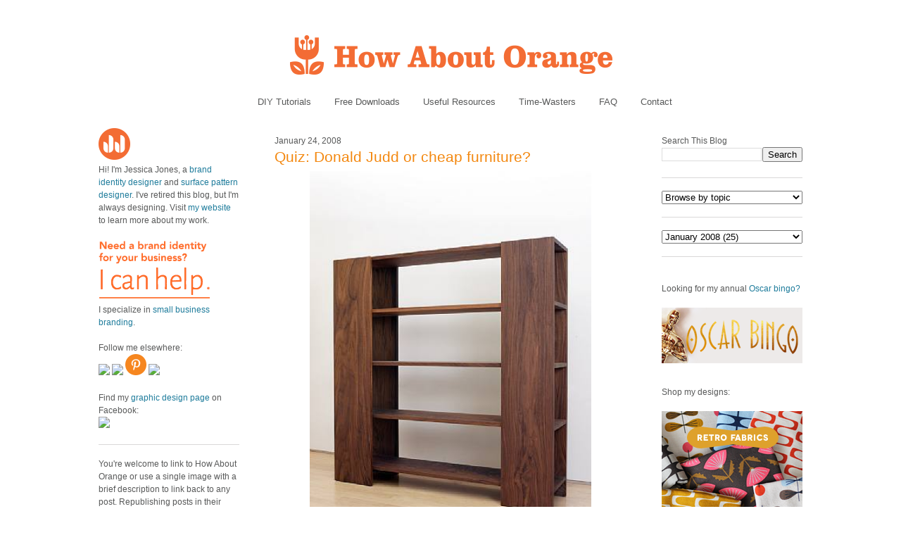

--- FILE ---
content_type: text/html; charset=UTF-8
request_url: https://howaboutorange.blogspot.com/2008/01/quiz-donald-judd-or-cheap-furniture.html?showComment=1201206540000
body_size: 24074
content:
<!DOCTYPE html>
<html xmlns='http://www.w3.org/1999/xhtml' xmlns:b='http://www.google.com/2005/gml/b' xmlns:data='http://www.google.com/2005/gml/data' xmlns:expr='http://www.google.com/2005/gml/expr'>
<head>
<link href='https://www.blogger.com/static/v1/widgets/2944754296-widget_css_bundle.css' rel='stylesheet' type='text/css'/>
<meta content='C8WhTEm2jyCtUsXRtdBsvnyOx0vnR9WALU5BI2PSZM0' name='google-site-verification'/>
<meta content='C8WhTEm2jyCtUsXRtdBsvnyOx0vnR9WALU5BI2PSZM0' name='google-site-verification'/>
<META content='V4aR2wgs6V66GA4R06wz09ZcFH0IfgFFTSWTa1vMpgM=' name='verify-v1'></META>
<a name='6995678367'></a>
<meta/>
<meta content='text/html; charset=UTF-8' http-equiv='Content-Type'/>
<meta content='blogger' name='generator'/>
<link href='https://howaboutorange.blogspot.com/favicon.ico' rel='icon' type='image/x-icon'/>
<link href='https://howaboutorange.blogspot.com/2008/01/quiz-donald-judd-or-cheap-furniture.html' rel='canonical'/>
<link rel="alternate" type="application/atom+xml" title="How About Orange - Atom" href="https://howaboutorange.blogspot.com/feeds/posts/default" />
<link rel="alternate" type="application/rss+xml" title="How About Orange - RSS" href="https://howaboutorange.blogspot.com/feeds/posts/default?alt=rss" />
<link rel="service.post" type="application/atom+xml" title="How About Orange - Atom" href="https://www.blogger.com/feeds/7556794318856646559/posts/default" />

<link rel="alternate" type="application/atom+xml" title="How About Orange - Atom" href="https://howaboutorange.blogspot.com/feeds/536919281133249818/comments/default" />
<!--Can't find substitution for tag [blog.ieCssRetrofitLinks]-->
<link href='https://blogger.googleusercontent.com/img/b/R29vZ2xl/AVvXsEiuiwlIBRu13a_m3sN3nM6zTBa36XARSBAdpOR5wYCjPOa05PQUCOJSQycS3twWf-LDahSlofP1xl-cS7XECq5Zk_BNC0Xzc7mWFE6ljnKXsNKhEjpc39YJkiWcV_ZTeSM4UTdHwCJyez7F/s800/1.jpg' rel='image_src'/>
<meta content='https://howaboutorange.blogspot.com/2008/01/quiz-donald-judd-or-cheap-furniture.html' property='og:url'/>
<meta content='Quiz: Donald Judd or cheap furniture?' property='og:title'/>
<meta content='A blog with DIY tutorials, graphic design resources, and inspiration from graphic designer Jessica Jones.' property='og:description'/>
<meta content='https://blogger.googleusercontent.com/img/b/R29vZ2xl/AVvXsEiuiwlIBRu13a_m3sN3nM6zTBa36XARSBAdpOR5wYCjPOa05PQUCOJSQycS3twWf-LDahSlofP1xl-cS7XECq5Zk_BNC0Xzc7mWFE6ljnKXsNKhEjpc39YJkiWcV_ZTeSM4UTdHwCJyez7F/w1200-h630-p-k-no-nu/1.jpg' property='og:image'/>
<title>Quiz: Donald Judd or cheap furniture? | How About Orange</title>
<style id='page-skin-1' type='text/css'><!--
/*
-----------------------------------------------
Blogger Template Style
Name:     Minima
Designer: Douglas Bowman
URL:      www.stopdesign.com
Date:     26 Feb 2004
Updated by: Blogger Team
----------------------------------------------- */
/* Variable definitions
====================
<Variable name="bgcolor" description="Page Background Color"
type="color" default="#fff">
<Variable name="textcolor" description="Text Color"
type="color" default="#333">
<Variable name="linkcolor" description="Link Color"
type="color" default="#58a">
<Variable name="pagetitlecolor" description="Blog Title Color"
type="color" default="#666">
<Variable name="descriptioncolor" description="Blog Description Color"
type="color" default="#999">
<Variable name="titlecolor" description="Post Title Color"
type="color" default="#c60">
<Variable name="bordercolor" description="Border Color"
type="color" default="#ccc">
<Variable name="sidebarcolor" description="Sidebar Title Color"
type="color" default="#999">
<Variable name="sidebartextcolor" description="Sidebar Text Color"
type="color" default="#666">
<Variable name="visitedlinkcolor" description="Visited Link Color"
type="color" default="#999">
<Variable name="bodyfont" description="Text Font"
type="font" default="normal normal 100% Arial, Sans-serif">
<Variable name="headerfont" description="Sidebar Title Font"
type="font"
default="normal normal 78% 'Trebuchet MS',Trebuchet,Arial,Verdana,Sans-serif">
<Variable name="pagetitlefont" description="Blog Title Font"
type="font"
default="normal normal 200% Georgia, Serif">
<Variable name="descriptionfont" description="Blog Description Font"
type="font"
default="normal normal 78% 'Trebuchet MS', Trebuchet, Arial, Verdana, Sans-serif">
<Variable name="postfooterfont" description="Post Footer Font"
type="font"
default="normal normal 78% 'Trebuchet MS', Trebuchet, Arial, Verdana, Sans-serif">
*/
/* Use this with templates/template-twocol.html */
body, .body-fauxcolumn-outer {
background-color:#ffffff;
margin:0;
color:#585959;
font:x-small Arial Sans-serif;
font-size/* */:/**/small;
font-size: /**/small;
text-align: center;
margin-top:0px;
position: relative;
top: -30px;
}
a:link {
color:#1d7b9b;
text-decoration:none;
}
a:visited {
color:#1d7b9b;
text-decoration:none;
}
a:hover {
color:#f38810;
text-decoration:underline;
}
a img {
border-width:0;
}
/* Header
-----------------------------------------------
*/
#newnavbar ul li{
font-size:108%;
list-style-type: none;
display:inline;
padding:0px;
margin:15px;
border:0px solid;
}
#newnavbar li a{
color:#585959;
}
#newnavbar li a:hover {
color: #f38810;
}
#newnavbar{
margin: 0px 0 15px 0px;
}
#header-wrapper {
background-color:#ffffff;
width:1000px;
margin:0 auto 30px;
border:0px solid #cccccc;
}
#header {
margin: 0px;
border: 0px solid #cccccc;
text-align: center;
color:#808080;
}
#header h1 {
margin:5px 5px 0;
padding:15px 20px .25em;
line-height:1.2em;
text-transform:uppercase;
letter-spacing:.2em;
font: normal normal 270% Arial, Tahoma, Helvetica, FreeSans, sans-serif;;
}
#header a {
color:#808080;
text-decoration:none;
}
#header a:hover {
color:#808080;
}
#header .description {
margin:0 5px 5px;
padding:0 20px 15px;
max-width:700px;
text-transform:uppercase;
letter-spacing:.2em;
line-height: 1.4em;
font: normal normal 78% Arial, Tahoma, Helvetica, FreeSans, sans-serif;;
color: #999999;
}
/* Outer-Wrapper
----------------------------------------------- */
#outer-wrapper {
background-color:#ffffff;
width: 1000px;
margin:0 auto;
padding:10px;
text-align:left;
font: normal normal 12px Arial, Tahoma, Helvetica, FreeSans, sans-serif;;
}
#main-wrapper {
background-color:#ffffff;
width: 500px;
margin-left: 50px;
float: left;
word-wrap: break-word; /* fix for long text breaking sidebar float in IE */
overflow: hidden;     /* fix for long non-text content breaking IE sidebar float */
}
#sidebar-wrapper {
background-color:#ffffff;
width: 200px;
float: right;
word-wrap: break-word; /* fix for long text breaking sidebar float in IE */
overflow: hidden;      /* fix for long non-text content breaking IE sidebar float */
}
#newsidebar-wrapper {
background-color:#ffffff;
width: 200px;
float: left;
word-wrap: break-word; /* fix for long text breaking sidebar float in IE */
overflow: hidden;      /* fix for long non-text content breaking IE sidebar float */
}
/* Headings
----------------------------------------------- */
h2 {
margin:1.5em 0 .75em;
font:normal normal 12px Arial, Tahoma, Helvetica, FreeSans, sans-serif;;
line-height: 0em;
letter-spacing:0em;
color:#585959;
}
/* Posts
-----------------------------------------------
*/
h2.date-header {
margin:1.5em 0 .5em;
font-size:100%;
}
.post {
margin:.5em 0 1.5em;
border-bottom:1px solid #dad8d8;
padding-bottom:1.5em;
}
.post h3 {
margin:.25em 0 0;
padding:0 0 4px;
font-size:175%;
font-weight:normal;
line-height:1.6em;
color:#f38810;
}
.post h3 a, .post h3 a:visited, .post h3 strong {
display:block;
text-decoration:none;
color:#f38810;
font-weight:normal;
}
.post h3 strong, .post h3 a:hover {
color:#585959;
}
.post p {
margin:0 0 .75em;
line-height:1.6em;
}
.post-footer {
margin: .75em 0;
color:#585959;
letter-spacing:0em;
font: normal normal 11px Arial, Tahoma, Helvetica, FreeSans, sans-serif;;
line-height: 1.4em;
}
.comment-link {
margin-left:0em;
}
.post img {
padding:0px;
}
.post blockquote {
margin:1em 20px;
}
.post blockquote p {
margin:.75em 0;
}
/* Comments
----------------------------------------------- */
#comments h4 {
margin:1em 0;
font-weight: bold;
line-height: 1.4em;
letter-spacing:0em;
color: #585959;
}
#comments-block {
margin:1em 0 1.5em;
line-height:1.6em;
}
#comments-block .comment-author {
margin:.5em 0;
}
#comments-block .comment-body {
margin:.25em 0 0;
}
#comments-block .comment-footer {
margin:-.25em 0 2em;
line-height: 1.4em;
letter-spacing:0em;
}
#comments-block .comment-body p {
margin:0 0 .75em;
}
.deleted-comment {
font-style:italic;
color:gray;
}
#blog-pager-newer-link {
float: left;
}
#blog-pager-older-link {
float: right;
}
#blog-pager {
text-align: center;
}
.feed-links {
clear: both;
line-height: 2.5em;
}
/* Sidebar Content
----------------------------------------------- */
.sidebar {
color: #585959;
line-height: 1.5em;
font-size: 100%;
}
.sidebar ul {
list-style:none;
margin:0 0 0;
padding:0 0 0;
}
.sidebar li {
margin:0;
padding:0 0 .25em 15px;
text-indent:-15px;
line-height:1.5em;
}
.sidebar .widget, .main .widget {
border-bottom:1px solid #dad8d8;
margin:0 0 1.5em;
padding:0 0 1.5em;
}
.main .Blog {
border-bottom-width: 0;
}
/* Profile
----------------------------------------------- */
.profile-img {
float: center;
margin: 0 0px 0px 0;
padding: 0px;
border: 0px solid #cccccc;
}
.profile-data {
margin:0;
letter-spacing:0em;
font: normal normal 12px Arial, Tahoma, Helvetica, FreeSans, sans-serif;;
color: #585959;
font-weight: normal;
line-height: 1.1em;
}
.profile-datablock {
margin:.5em 0 .5em;
}
.profile-textblock {
margin: 0.5em 0;
line-height: 1.6em;
}
.profile-link {
font: normal normal 11px Arial, Tahoma, Helvetica, FreeSans, sans-serif;;
letter-spacing: 0em;
}
/* Footer
----------------------------------------------- */
#footer {
width:1000px;
clear:both;
margin:0 auto;
padding-top:15px;
line-height: 1.6em;
text-transform:uppercase;
letter-spacing:.1em;
text-align: center;
}
/** Page structure tweaks for layout editor wireframe */
body#layout #header {
margin-left: 0px;
margin-right: 0px;
}
body#layout #outer-wrapper,
body#layout #header-wrapper,
body#layout #footer {
width: 1000px;
padding: 0px;
}
body#layout #main-wrapper {
width: 500px;
margin-left: 50px;
}
body#layout #sidebar-wrapper {
width: 200px;
}
body#layout #newsidebar-wrapper {
width: 200px;
}
.sb-email {
background-position:0 -66px !important;
}
a.sb-email:hover {
background-position:0 -66px !important;
}
a.sb-email:active {
background-position:0 -66px !important;
}
.sb-blog {
background-position:-21px -66px !important;
}
a.sb-blog:hover {
background-position:-21px -66px !important;
}
a.sb-blog:active {
background-position:-21px -66px !important;
}
.sb-twitter {
background-position:-42px -66px !important;
}
a.sb-twitter:hover {
background-position:-42px -66px !important;
}
a.sb-twitter:active {
background-position:-42px -66px !important;
}
.sb-facebook {
background-position:-63px -66px !important;
}
a.sb-facebook:hover {
background-position:-63px -66px !important;
}
a.sb-facebook:active {
background-position:-63px -66px !important;
}
.sb-buzz {
background-position:-84px -66px !important;
width:22px;
}
a.sb-buzz:hover {
background-position:-84px -66px !important;
}
a.sb-buzz:active {
background-position:-84px -66px !important;
}
.sb-blog{display:none}
.sb-blog{display:none}
.sb-buzz{display:none}
#HTML2 {
border-bottom:0px
}
#HTML3 {
border-bottom:0px
}
#HTML4 {
border-bottom:0px
}
--></style>
<script type='text/javascript'>var switchTo5x=true;</script>
<script src="//w.sharethis.com/button/buttons.js" type="text/javascript"></script>
<script type='text/javascript'>stLight.options({publisher: "ur-8d73e121-7af6-870a-7678-2ff5c94c2f6f"}); </script>
<link href='https://www.blogger.com/dyn-css/authorization.css?targetBlogID=7556794318856646559&amp;zx=e63722f5-3d76-4579-8453-afb319684d0c' media='none' onload='if(media!=&#39;all&#39;)media=&#39;all&#39;' rel='stylesheet'/><noscript><link href='https://www.blogger.com/dyn-css/authorization.css?targetBlogID=7556794318856646559&amp;zx=e63722f5-3d76-4579-8453-afb319684d0c' rel='stylesheet'/></noscript>
<meta name='google-adsense-platform-account' content='ca-host-pub-1556223355139109'/>
<meta name='google-adsense-platform-domain' content='blogspot.com'/>

</head>
<body>
<div class='navbar section' id='navbar'><div class='widget Navbar' data-version='1' id='Navbar1'><script type="text/javascript">
    function setAttributeOnload(object, attribute, val) {
      if(window.addEventListener) {
        window.addEventListener('load',
          function(){ object[attribute] = val; }, false);
      } else {
        window.attachEvent('onload', function(){ object[attribute] = val; });
      }
    }
  </script>
<div id="navbar-iframe-container"></div>
<script type="text/javascript" src="https://apis.google.com/js/platform.js"></script>
<script type="text/javascript">
      gapi.load("gapi.iframes:gapi.iframes.style.bubble", function() {
        if (gapi.iframes && gapi.iframes.getContext) {
          gapi.iframes.getContext().openChild({
              url: 'https://www.blogger.com/navbar/7556794318856646559?po\x3d536919281133249818\x26origin\x3dhttps://howaboutorange.blogspot.com',
              where: document.getElementById("navbar-iframe-container"),
              id: "navbar-iframe"
          });
        }
      });
    </script><script type="text/javascript">
(function() {
var script = document.createElement('script');
script.type = 'text/javascript';
script.src = '//pagead2.googlesyndication.com/pagead/js/google_top_exp.js';
var head = document.getElementsByTagName('head')[0];
if (head) {
head.appendChild(script);
}})();
</script>
</div></div>
<div id='outer-wrapper'><div id='wrap2'>
<!-- skip links for text browsers -->
<span id='skiplinks' style='display:none;'>
<a href='#main'>skip to main </a> |
      <a href='#sidebar'>skip to sidebar</a>
</span>
<div id='header-wrapper'>
<div class='header section' id='header'><div class='widget Header' data-version='1' id='Header1'>
<div id='header-inner'>
<a href='https://howaboutorange.blogspot.com/' style='display: block'>
<img alt='How About Orange' height='115px; ' id='Header1_headerimg' src='https://blogger.googleusercontent.com/img/b/R29vZ2xl/AVvXsEhGdToMQSYkk6hkhCmKz8B0E1USIthko6s3IZzdOj_RD51MB9f3Hu1EjfiuoxOpiZdFISuP8XvFedht7r-RfQKb3x4E6pt9e1MqphQpyeLg3vwryHvGaoE3gS2uUJBDJ-8cG1jzHLdLEGA/s1600/How-About-Orange_6_1000.png' style='display: block' width='1000px; '/>
</a>
</div>
</div><div class='widget HTML' data-version='1' id='HTML7'>
<div class='widget-content'>
<div id="newnavbar">
<ul>
<li><a href="http://howaboutorange.blogspot.com/search/label/tutorials">DIY Tutorials</a></li>
<li><a href="http://howaboutorange.blogspot.com/search/label/downloads">Free Downloads</a></li>
<li><a href="http://howaboutorange.blogspot.com/search/label/resources">Useful Resources</a></li>
<li><a href="http://howaboutorange.blogspot.com/search/label/time-wasters">Time-Wasters</a></li>
<li><a href="http://howaboutorange.blogspot.com/p/faq.html">FAQ</a></li>
<li><a href="http://howaboutorange.blogspot.com/p/contact-me.html">Contact</a></li>
</ul></div>
</div>
<div class='clear'></div>
</div></div>
</div>
<div id='content-wrapper'>
<div id='newsidebar-wrapper'>
<div class='sidebar section' id='newsidebar'><div class='widget HTML' data-version='1' id='HTML6'>
<div class='widget-content'>
<a href="http://howaboutorange.blogspot.com/p/faq.html"><image src="https://blogger.googleusercontent.com/img/b/R29vZ2xl/AVvXsEhvJafh1LSc0U7-n-EqDQaNfGs9CCA4thjBcqZD72eg5qHlbyWmV1bEQ6T_h9_mZTKjyfmvZ4D_oJTEIpA9l4GcvT9WNU4cDPcawTS9B6crSbALi_N3aAi3__oUAP3sgbOg_Gx6MaZgeUk/s1600/JJ+no+text_45px.png"/></image></a>
<br />
Hi! I'm Jessica Jones, a <a href="https://www.jessicajonesdesign.com/brand-identity-design/" target="_blank">brand identity designer</a> and <a href="https://www.jessicajonesdesign.com/surface-designer/" target="_blank">surface pattern designer</a>. I've retired this blog, but I'm always designing. Visit <a href="http://jessicajonesdesign.com/" target="_blank">my website</a> to learn more about my work.
<br />
<br />
<a href="http://jessicajonesdesign.com/identity-design/" rel=&#8221;nofollow&#8221; target="_blank" onclick="javascript: pageTracker._trackPageview
('/ads/branding');"><image src="https://blogger.googleusercontent.com/img/b/R29vZ2xl/AVvXsEgUIC9EdoKTdfyvb_wajqeVTA43vLrQMq98YWRlIOw1PDpn52BPHXoDdW6KdblUrPloLiXn0LTij7dhsAZpnfivDyMSgv16wHEu_1t4ctTSSd3WyatNhMxbYkTatwskHRrYyXkIKJkmmLg/s1600/Brand+identity+design.png"/></image></a>
<br />
I specialize in <a href="https://www.jessicajonesdesign.com/brand-identity-design/small-business-branding/" target="_blank">small business branding</a>.
<br />
<br />
Follow me elsewhere:
<br />
<a href="http://www.facebook.com/HowAboutOrange" target="_blank"><image src="http://jessicajonesdesign.com/downloads/facebook.png"></image>
</a><a href="https://twitter.com/#!/howaboutorange" target="_blank"><image src="http://jessicajonesdesign.com/downloads/twitter.png"></image></a>
<a href="http://pinterest.com/howaboutorange/" target="_blank"><img src="https://lh3.googleusercontent.com/blogger_img_proxy/AEn0k_spfPhI4mQ6sYh5TZJZuNFpoyKqByYyJVV0QSVrvQ0Z2lSgJjtynER2VXXVsiHPYO03LGb419dVQfkc8oy5oSHBHX9JItbv5rB4HiqBO0-da7GJ9Tnb7jg=s0-d"></a>
<a href="http://instagram.com/howaboutorange" target="_blank"><image src="http://jessicajonesdesign.com/downloads/instagram.png"></image></a>
<br />
<br />
Find my <a href="https://www.facebook.com/JessicaJonesDesign" target="_blank">graphic design page</a> on Facebook:
<br />
<a href="http://www.facebook.com/jessicajonesdesign" target="_blank"><image src="http://jessicajonesdesign.com/downloads/facebook.png"></image>
</a>
</div>
<div class='clear'></div>
</div><div class='widget Text' data-version='1' id='Text1'>
<div class='widget-content'>
<div>You're welcome to link to How About Orange or use a single image with a brief description to link back to any post. Republishing posts in their entirety is prohibited without permission.</div><div><br /></div><div>&#169; 2006&#8211;2014 Jessica Jones.</div>
</div>
<div class='clear'></div>
</div></div>
</div>
<div id='main-wrapper'>
<div class='main section' id='main'><div class='widget Blog' data-version='1' id='Blog1'>
<div class='blog-posts hfeed'>
<!--Can't find substitution for tag [defaultAdStart]-->

          <div class="date-outer">
        
<h2 class='date-header'><span>January 24, 2008</span></h2>

          <div class="date-posts">
        
<div class='post-outer'>
<div class='post'>
<a name='536919281133249818'></a>
<h3 class='post-title'>
<a href='https://howaboutorange.blogspot.com/2008/01/quiz-donald-judd-or-cheap-furniture.html'>Quiz: Donald Judd or cheap furniture?</a>
</h3>
<div class='post-header-line-1'></div>
<div class='post-body'>
<p><a href="https://blogger.googleusercontent.com/img/b/R29vZ2xl/AVvXsEiuiwlIBRu13a_m3sN3nM6zTBa36XARSBAdpOR5wYCjPOa05PQUCOJSQycS3twWf-LDahSlofP1xl-cS7XECq5Zk_BNC0Xzc7mWFE6ljnKXsNKhEjpc39YJkiWcV_ZTeSM4UTdHwCJyez7F/s1600-h/1.jpg" onblur="try {parent.deselectBloggerImageGracefully();} catch(e) {}"><img alt="" border="0" id="BLOGGER_PHOTO_ID_5159088317578787538" src="https://blogger.googleusercontent.com/img/b/R29vZ2xl/AVvXsEiuiwlIBRu13a_m3sN3nM6zTBa36XARSBAdpOR5wYCjPOa05PQUCOJSQycS3twWf-LDahSlofP1xl-cS7XECq5Zk_BNC0Xzc7mWFE6ljnKXsNKhEjpc39YJkiWcV_ZTeSM4UTdHwCJyez7F/s800/1.jpg" style="display:block; margin:0px auto 10px; text-align:center;cursor:pointer; cursor:hand; width: 400px;" /></a>"Who?" I asked myself. Never heard of this dude, but I bet I can tell the difference between furniture made by a "famous minimalist sculptor" and Walmart. Ready? Go! Um....  my result: 58%. Oops.   <a href="http://reverent.org/donald_judd_or_cheap_furniture.html" target="_blank">Test yourself!</a> And learn more about Donald Judd <a href="http://www.juddfoundation.org/" target="_blank">here</a>.<br /><br />(Image from reverent.org)</p>
<div style='clear: both;'></div>
</div>
<div class='post-footer'>
<script charset="utf-8" src="//feeds.feedburner.com/~s/HowAboutOrange?i=https://howaboutorange.blogspot.com/2008/01/quiz-donald-judd-or-cheap-furniture.html" type="text/javascript"></script>
<p class='post-footer-line post-footer-line-1'>
<span class='post-author'>
</span>
<span class='post-comment-link'>
</span>
<span class='st_twitter'></span>
<span class='st_pinterest'></span>
<span class='st_facebook'></span>
<span class='st_email'></span>
<span class='st_service' st_title='Quiz: Donald Judd or cheap furniture?' st_url='https://howaboutorange.blogspot.com/2008/01/quiz-donald-judd-or-cheap-furniture.html'></span>
<div class='post-share-buttons'>
</div>
<span class='post-icons'>
<span class='item-control blog-admin pid-127606378'>
<a href='https://www.blogger.com/post-edit.g?blogID=7556794318856646559&postID=536919281133249818&from=pencil' title='Edit Post'>
<img alt='' class='icon-action' height='18' src='https://resources.blogblog.com/img/icon18_edit_allbkg.gif' width='18'/>
</a>
</span>
</span>
</p>
<p class='post-footer-line post-footer-line-2'><span class='post-labels'>
See more:
<a href='https://howaboutorange.blogspot.com/search/label/quizzes' rel='tag'>quizzes</a>,
<a href='https://howaboutorange.blogspot.com/search/label/time-wasters' rel='tag'>time-wasters</a>
</span>
</p>
<p class='post-footer-line post-footer-line-3'></p>
</div>
</div>
<div class='comments' id='comments'>
<a name='comments'></a>
<h4>
48
comments:
        
</h4>
<div id='Blog1_comments-block-wrapper'>
<dl class='avatar-comment-indent' id='comments-block'>
<dt class='comment-author ' id='c6200942340362393626'>
<a name='c6200942340362393626'></a>
<div class="avatar-image-container vcard"><span dir="ltr"><a href="https://www.blogger.com/profile/03667384734464691639" target="" rel="nofollow" onclick="" class="avatar-hovercard" id="av-6200942340362393626-03667384734464691639"><img src="https://resources.blogblog.com/img/blank.gif" width="35" height="35" class="delayLoad" style="display: none;" longdesc="//blogger.googleusercontent.com/img/b/R29vZ2xl/AVvXsEhYsTDkR2MINTZEqS9MEHtyJNGjULr3221dAsn_XCjtGe_wi5BMrrEvpqr_SpHvRZGe29aRsdVRgfquLBBebFwN69Gu7AhhAmD8MOcQATNbKsoDYqZpz6BKKvEfnFd3NBg/s45-c/qCyUyoH_TFJMDrI9qi_iklqLoklvjgpurMa1uFxEZzRWvAYnPZQJvPj-YBjw2TxC.jpg" alt="" title="Biddy">

<noscript><img src="//blogger.googleusercontent.com/img/b/R29vZ2xl/AVvXsEhYsTDkR2MINTZEqS9MEHtyJNGjULr3221dAsn_XCjtGe_wi5BMrrEvpqr_SpHvRZGe29aRsdVRgfquLBBebFwN69Gu7AhhAmD8MOcQATNbKsoDYqZpz6BKKvEfnFd3NBg/s45-c/qCyUyoH_TFJMDrI9qi_iklqLoklvjgpurMa1uFxEZzRWvAYnPZQJvPj-YBjw2TxC.jpg" width="35" height="35" class="photo" alt=""></noscript></a></span></div>
<a href='https://www.blogger.com/profile/03667384734464691639' rel='nofollow'>Biddy</a>
said...
</dt>
<dd class='comment-body' id='Blog1_cmt-6200942340362393626'>
<p>
holy cow!  i've never heard of him either, but i love online quizzes. um i definitely got 100%!<BR/><BR/>whoa!
</p>
</dd>
<dd class='comment-footer'>
<span class='comment-timestamp'>
<a href='https://howaboutorange.blogspot.com/2008/01/quiz-donald-judd-or-cheap-furniture.html?showComment=1201194840000#c6200942340362393626' title='comment permalink'>
January 24, 2008 at 11:14&#8239;AM
</a>
<span class='item-control blog-admin pid-1706962162'>
<a class='comment-delete' href='https://www.blogger.com/comment/delete/7556794318856646559/6200942340362393626' title='Delete Comment'>
<img src='//www.blogger.com/img/icon_delete13.gif'/>
</a>
</span>
</span>
</dd>
<dt class='comment-author ' id='c4276344780865883225'>
<a name='c4276344780865883225'></a>
<div class="avatar-image-container avatar-stock"><span dir="ltr"><img src="//resources.blogblog.com/img/blank.gif" width="35" height="35" alt="" title="Anonymous">

</span></div>
Anonymous
said...
</dt>
<dd class='comment-body' id='Blog1_cmt-4276344780865883225'>
<p>
1 wrong. Not bad.
</p>
</dd>
<dd class='comment-footer'>
<span class='comment-timestamp'>
<a href='https://howaboutorange.blogspot.com/2008/01/quiz-donald-judd-or-cheap-furniture.html?showComment=1201194960000#c4276344780865883225' title='comment permalink'>
January 24, 2008 at 11:16&#8239;AM
</a>
<span class='item-control blog-admin pid-1219855090'>
<a class='comment-delete' href='https://www.blogger.com/comment/delete/7556794318856646559/4276344780865883225' title='Delete Comment'>
<img src='//www.blogger.com/img/icon_delete13.gif'/>
</a>
</span>
</span>
</dd>
<dt class='comment-author ' id='c5377412411666980319'>
<a name='c5377412411666980319'></a>
<div class="avatar-image-container vcard"><span dir="ltr"><a href="https://www.blogger.com/profile/09041132710695201005" target="" rel="nofollow" onclick="" class="avatar-hovercard" id="av-5377412411666980319-09041132710695201005"><img src="https://resources.blogblog.com/img/blank.gif" width="35" height="35" class="delayLoad" style="display: none;" longdesc="//blogger.googleusercontent.com/img/b/R29vZ2xl/AVvXsEhDU7miSnIc7vXnoaYwlwO46ezRnpKF2qixJkBTCKqidla3AcmEqH_uVtAI2mSYdtdPXotjblJJO4jEFnaUnZA1JKbeFrGwujxidqDvh710jnIP4XLEBOaAEcFfxOCpOQ/s45-c/PajaroMadera-chico.jpg" alt="" title="Andi">

<noscript><img src="//blogger.googleusercontent.com/img/b/R29vZ2xl/AVvXsEhDU7miSnIc7vXnoaYwlwO46ezRnpKF2qixJkBTCKqidla3AcmEqH_uVtAI2mSYdtdPXotjblJJO4jEFnaUnZA1JKbeFrGwujxidqDvh710jnIP4XLEBOaAEcFfxOCpOQ/s45-c/PajaroMadera-chico.jpg" width="35" height="35" class="photo" alt=""></noscript></a></span></div>
<a href='https://www.blogger.com/profile/09041132710695201005' rel='nofollow'>Andi</a>
said...
</dt>
<dd class='comment-body' id='Blog1_cmt-5377412411666980319'>
<p>
I scored 83%. Apparently I know cheap furniture!
</p>
</dd>
<dd class='comment-footer'>
<span class='comment-timestamp'>
<a href='https://howaboutorange.blogspot.com/2008/01/quiz-donald-judd-or-cheap-furniture.html?showComment=1201195020000#c5377412411666980319' title='comment permalink'>
January 24, 2008 at 11:17&#8239;AM
</a>
<span class='item-control blog-admin pid-1453067383'>
<a class='comment-delete' href='https://www.blogger.com/comment/delete/7556794318856646559/5377412411666980319' title='Delete Comment'>
<img src='//www.blogger.com/img/icon_delete13.gif'/>
</a>
</span>
</span>
</dd>
<dt class='comment-author ' id='c5224674237464415692'>
<a name='c5224674237464415692'></a>
<div class="avatar-image-container vcard"><span dir="ltr"><a href="https://www.blogger.com/profile/17102391672534109205" target="" rel="nofollow" onclick="" class="avatar-hovercard" id="av-5224674237464415692-17102391672534109205"><img src="https://resources.blogblog.com/img/blank.gif" width="35" height="35" class="delayLoad" style="display: none;" longdesc="//blogger.googleusercontent.com/img/b/R29vZ2xl/AVvXsEipQM3ZspqSf5rBlj6UsTasMV8MjPrboclyx9XdbrIIU5xz0TkY67FureJIVgskBJdmpEXblwzXwmgvuDs2XeOieIwYgBcOIlE8y5FuQ0eyyxMOorBz81-NYsJsfFg6M9I/s45-c/thanksgiving.jpg" alt="" title="Jessica">

<noscript><img src="//blogger.googleusercontent.com/img/b/R29vZ2xl/AVvXsEipQM3ZspqSf5rBlj6UsTasMV8MjPrboclyx9XdbrIIU5xz0TkY67FureJIVgskBJdmpEXblwzXwmgvuDs2XeOieIwYgBcOIlE8y5FuQ0eyyxMOorBz81-NYsJsfFg6M9I/s45-c/thanksgiving.jpg" width="35" height="35" class="photo" alt=""></noscript></a></span></div>
<a href='https://www.blogger.com/profile/17102391672534109205' rel='nofollow'>Jessica</a>
said...
</dt>
<dd class='comment-body' id='Blog1_cmt-5224674237464415692'>
<p>
I scored 100% and completely surprised myself! The hardest one for me was the little birch stool -- I thought it was a trick! I don't know squat about fancy modern furniture or design-y stuff, really, but the criteria I used was that any piece that had asymmetry had to be DJ and that anything I thought maybe I'd seen before, or that looked too slick and shiny, had to be WalMart. Maybe I just got lucky!
</p>
</dd>
<dd class='comment-footer'>
<span class='comment-timestamp'>
<a href='https://howaboutorange.blogspot.com/2008/01/quiz-donald-judd-or-cheap-furniture.html?showComment=1201195920000#c5224674237464415692' title='comment permalink'>
January 24, 2008 at 11:32&#8239;AM
</a>
<span class='item-control blog-admin pid-1135369729'>
<a class='comment-delete' href='https://www.blogger.com/comment/delete/7556794318856646559/5224674237464415692' title='Delete Comment'>
<img src='//www.blogger.com/img/icon_delete13.gif'/>
</a>
</span>
</span>
</dd>
<dt class='comment-author ' id='c6663601258480951881'>
<a name='c6663601258480951881'></a>
<div class="avatar-image-container vcard"><span dir="ltr"><a href="https://www.blogger.com/profile/09260178906088230163" target="" rel="nofollow" onclick="" class="avatar-hovercard" id="av-6663601258480951881-09260178906088230163"><img src="https://resources.blogblog.com/img/blank.gif" width="35" height="35" class="delayLoad" style="display: none;" longdesc="//blogger.googleusercontent.com/img/b/R29vZ2xl/AVvXsEhwtZAb6W2UBaeaWOSfsFZS17aC20RXzl5YWm-dhJ-Nu94EfT_GUJjbEZZ_MOZHJLuQhbmgHemmWEn6gMzXJWKNhPFFflHMHeDoQlmqCdWGDLq64seatatYX5MvVmG7ueY/s45-c/Mum%2Bbouquet%2B10-1-03%2Bcropped.jpg" alt="" title="Grandma G">

<noscript><img src="//blogger.googleusercontent.com/img/b/R29vZ2xl/AVvXsEhwtZAb6W2UBaeaWOSfsFZS17aC20RXzl5YWm-dhJ-Nu94EfT_GUJjbEZZ_MOZHJLuQhbmgHemmWEn6gMzXJWKNhPFFflHMHeDoQlmqCdWGDLq64seatatYX5MvVmG7ueY/s45-c/Mum%2Bbouquet%2B10-1-03%2Bcropped.jpg" width="35" height="35" class="photo" alt=""></noscript></a></span></div>
<a href='https://www.blogger.com/profile/09260178906088230163' rel='nofollow'>Grandma G</a>
said...
</dt>
<dd class='comment-body' id='Blog1_cmt-6663601258480951881'>
<p>
I'm not tellin' my score!!  ;-\<BR/><BR/>But I do have to say that Donald Judd's chairs definitely do NOT look comfortable!
</p>
</dd>
<dd class='comment-footer'>
<span class='comment-timestamp'>
<a href='https://howaboutorange.blogspot.com/2008/01/quiz-donald-judd-or-cheap-furniture.html?showComment=1201196280000#c6663601258480951881' title='comment permalink'>
January 24, 2008 at 11:38&#8239;AM
</a>
<span class='item-control blog-admin pid-2130456414'>
<a class='comment-delete' href='https://www.blogger.com/comment/delete/7556794318856646559/6663601258480951881' title='Delete Comment'>
<img src='//www.blogger.com/img/icon_delete13.gif'/>
</a>
</span>
</span>
</dd>
<dt class='comment-author ' id='c2525439299937668146'>
<a name='c2525439299937668146'></a>
<div class="avatar-image-container avatar-stock"><span dir="ltr"><a href="https://www.blogger.com/profile/12648446634017545329" target="" rel="nofollow" onclick="" class="avatar-hovercard" id="av-2525439299937668146-12648446634017545329"><img src="//www.blogger.com/img/blogger_logo_round_35.png" width="35" height="35" alt="" title="embee">

</a></span></div>
<a href='https://www.blogger.com/profile/12648446634017545329' rel='nofollow'>embee</a>
said...
</dt>
<dd class='comment-body' id='Blog1_cmt-2525439299937668146'>
<p>
i got 83%, but i have to say i mostly randomly guessed.  there were a few that i knew, but for the most part i was just pulling it out of thin air!!  i guess i'm a good guesser!
</p>
</dd>
<dd class='comment-footer'>
<span class='comment-timestamp'>
<a href='https://howaboutorange.blogspot.com/2008/01/quiz-donald-judd-or-cheap-furniture.html?showComment=1201198020000#c2525439299937668146' title='comment permalink'>
January 24, 2008 at 12:07&#8239;PM
</a>
<span class='item-control blog-admin pid-1639143500'>
<a class='comment-delete' href='https://www.blogger.com/comment/delete/7556794318856646559/2525439299937668146' title='Delete Comment'>
<img src='//www.blogger.com/img/icon_delete13.gif'/>
</a>
</span>
</span>
</dd>
<dt class='comment-author ' id='c2856656483726184901'>
<a name='c2856656483726184901'></a>
<div class="avatar-image-container vcard"><span dir="ltr"><a href="https://www.blogger.com/profile/01502943828675959065" target="" rel="nofollow" onclick="" class="avatar-hovercard" id="av-2856656483726184901-01502943828675959065"><img src="https://resources.blogblog.com/img/blank.gif" width="35" height="35" class="delayLoad" style="display: none;" longdesc="//3.bp.blogspot.com/-0s4DbMNErDQ/VmgwU0BByeI/AAAAAAAABUQ/A9Qw8YB-vY4/s35/jeninkblotCROPPEDsm.jpg" alt="" title="Jen in KS">

<noscript><img src="//3.bp.blogspot.com/-0s4DbMNErDQ/VmgwU0BByeI/AAAAAAAABUQ/A9Qw8YB-vY4/s35/jeninkblotCROPPEDsm.jpg" width="35" height="35" class="photo" alt=""></noscript></a></span></div>
<a href='https://www.blogger.com/profile/01502943828675959065' rel='nofollow'>Jen in KS</a>
said...
</dt>
<dd class='comment-body' id='Blog1_cmt-2856656483726184901'>
<p>
I got the bare wood bed wrong.  I'm no designer or artiste, but I just picked as "cheap" those things that I know I've seen in the Walmarts of my life, and those that seemed to show less imagination.  I liked that dining table and chairs.  Not my style, but I thought they were clever.
</p>
</dd>
<dd class='comment-footer'>
<span class='comment-timestamp'>
<a href='https://howaboutorange.blogspot.com/2008/01/quiz-donald-judd-or-cheap-furniture.html?showComment=1201198620000#c2856656483726184901' title='comment permalink'>
January 24, 2008 at 12:17&#8239;PM
</a>
<span class='item-control blog-admin pid-609757966'>
<a class='comment-delete' href='https://www.blogger.com/comment/delete/7556794318856646559/2856656483726184901' title='Delete Comment'>
<img src='//www.blogger.com/img/icon_delete13.gif'/>
</a>
</span>
</span>
</dd>
<dt class='comment-author ' id='c4489583957913077286'>
<a name='c4489583957913077286'></a>
<div class="avatar-image-container vcard"><span dir="ltr"><a href="https://www.blogger.com/profile/12661588052397421475" target="" rel="nofollow" onclick="" class="avatar-hovercard" id="av-4489583957913077286-12661588052397421475"><img src="https://resources.blogblog.com/img/blank.gif" width="35" height="35" class="delayLoad" style="display: none;" longdesc="//blogger.googleusercontent.com/img/b/R29vZ2xl/AVvXsEiPcjwvbhiazRgKnjA5ZIEu5DJePZPEnOFQEy6mYTpNnLWkJdqW4BM3VOZyRIXwXVy7xBd-sVeaMNaozuEaJhWWDk2DwI2rR6cm4_Amz88yPBGfdfIH6oRBYyqJ55rCZg/s45-c/Plum_red[1]" alt="" title="Megan">

<noscript><img src="//blogger.googleusercontent.com/img/b/R29vZ2xl/AVvXsEiPcjwvbhiazRgKnjA5ZIEu5DJePZPEnOFQEy6mYTpNnLWkJdqW4BM3VOZyRIXwXVy7xBd-sVeaMNaozuEaJhWWDk2DwI2rR6cm4_Amz88yPBGfdfIH6oRBYyqJ55rCZg/s45-c/Plum_red[1]" width="35" height="35" class="photo" alt=""></noscript></a></span></div>
<a href='https://www.blogger.com/profile/12661588052397421475' rel='nofollow'>Megan</a>
said...
</dt>
<dd class='comment-body' id='Blog1_cmt-4489583957913077286'>
<p>
92%!  Can't decide if I know more about sculpture or discount furniture.
</p>
</dd>
<dd class='comment-footer'>
<span class='comment-timestamp'>
<a href='https://howaboutorange.blogspot.com/2008/01/quiz-donald-judd-or-cheap-furniture.html?showComment=1201199160000#c4489583957913077286' title='comment permalink'>
January 24, 2008 at 12:26&#8239;PM
</a>
<span class='item-control blog-admin pid-1532772303'>
<a class='comment-delete' href='https://www.blogger.com/comment/delete/7556794318856646559/4489583957913077286' title='Delete Comment'>
<img src='//www.blogger.com/img/icon_delete13.gif'/>
</a>
</span>
</span>
</dd>
<dt class='comment-author ' id='c2987623818502904340'>
<a name='c2987623818502904340'></a>
<div class="avatar-image-container vcard"><span dir="ltr"><a href="https://www.blogger.com/profile/14975330597038720146" target="" rel="nofollow" onclick="" class="avatar-hovercard" id="av-2987623818502904340-14975330597038720146"><img src="https://resources.blogblog.com/img/blank.gif" width="35" height="35" class="delayLoad" style="display: none;" longdesc="//4.bp.blogspot.com/_XiNbmEBhuYU/S2m62FPYRnI/AAAAAAAAu1o/c9YuA_sO7ZY/S45-s35/Clipboard01.jpg" alt="" title="Melanie">

<noscript><img src="//4.bp.blogspot.com/_XiNbmEBhuYU/S2m62FPYRnI/AAAAAAAAu1o/c9YuA_sO7ZY/S45-s35/Clipboard01.jpg" width="35" height="35" class="photo" alt=""></noscript></a></span></div>
<a href='https://www.blogger.com/profile/14975330597038720146' rel='nofollow'>Melanie</a>
said...
</dt>
<dd class='comment-body' id='Blog1_cmt-2987623818502904340'>
<p>
100%! Yah for me!
</p>
</dd>
<dd class='comment-footer'>
<span class='comment-timestamp'>
<a href='https://howaboutorange.blogspot.com/2008/01/quiz-donald-judd-or-cheap-furniture.html?showComment=1201199820000#c2987623818502904340' title='comment permalink'>
January 24, 2008 at 12:37&#8239;PM
</a>
<span class='item-control blog-admin pid-1942184967'>
<a class='comment-delete' href='https://www.blogger.com/comment/delete/7556794318856646559/2987623818502904340' title='Delete Comment'>
<img src='//www.blogger.com/img/icon_delete13.gif'/>
</a>
</span>
</span>
</dd>
<dt class='comment-author ' id='c8083727994847422372'>
<a name='c8083727994847422372'></a>
<div class="avatar-image-container vcard"><span dir="ltr"><a href="https://www.blogger.com/profile/14373966171882489639" target="" rel="nofollow" onclick="" class="avatar-hovercard" id="av-8083727994847422372-14373966171882489639"><img src="https://resources.blogblog.com/img/blank.gif" width="35" height="35" class="delayLoad" style="display: none;" longdesc="//blogger.googleusercontent.com/img/b/R29vZ2xl/AVvXsEjs6EjNH3jagon6hRgbXbY3c145L63mP0ApDnitN_hDC2FZ67G_QnLecuar3tHCqPYTEov1ViuuazXf_OFDu502kAyRmD1nnt6G6sdgqvP8OynyRsk-PKtwuaKs9_G8KA/s45-c/kirsten+schueler+noonday+ambassador+pic.jpg" alt="" title="kirsten schueler">

<noscript><img src="//blogger.googleusercontent.com/img/b/R29vZ2xl/AVvXsEjs6EjNH3jagon6hRgbXbY3c145L63mP0ApDnitN_hDC2FZ67G_QnLecuar3tHCqPYTEov1ViuuazXf_OFDu502kAyRmD1nnt6G6sdgqvP8OynyRsk-PKtwuaKs9_G8KA/s45-c/kirsten+schueler+noonday+ambassador+pic.jpg" width="35" height="35" class="photo" alt=""></noscript></a></span></div>
<a href='https://www.blogger.com/profile/14373966171882489639' rel='nofollow'>kirsten schueler</a>
said...
</dt>
<dd class='comment-body' id='Blog1_cmt-8083727994847422372'>
<p>
wow! i got 100%! funny thing is that i thought some of it was ikea, which i guess is complimenting wal-mart! they are getting better i have to say, but i just hate going in there! its a ZOO!
</p>
</dd>
<dd class='comment-footer'>
<span class='comment-timestamp'>
<a href='https://howaboutorange.blogspot.com/2008/01/quiz-donald-judd-or-cheap-furniture.html?showComment=1201200480000#c8083727994847422372' title='comment permalink'>
January 24, 2008 at 12:48&#8239;PM
</a>
<span class='item-control blog-admin pid-1307307220'>
<a class='comment-delete' href='https://www.blogger.com/comment/delete/7556794318856646559/8083727994847422372' title='Delete Comment'>
<img src='//www.blogger.com/img/icon_delete13.gif'/>
</a>
</span>
</span>
</dd>
<dt class='comment-author ' id='c1760649505749919196'>
<a name='c1760649505749919196'></a>
<div class="avatar-image-container vcard"><span dir="ltr"><a href="https://www.blogger.com/profile/15592401463121063648" target="" rel="nofollow" onclick="" class="avatar-hovercard" id="av-1760649505749919196-15592401463121063648"><img src="https://resources.blogblog.com/img/blank.gif" width="35" height="35" class="delayLoad" style="display: none;" longdesc="//blogger.googleusercontent.com/img/b/R29vZ2xl/AVvXsEjbtQYfIPsMTs51qTWKtHhZeZOAGTio0rAvEPRtcy3TW7adOTzGklZQB1pC0Ifj7mOph2ZjXMUlGahJlQv14f4SOZwZ-68x28oeOnTWdo5kn90XcrVNS2KqCYOeVv8KZw/s45-c/4473418005_409b1dd754[1].jpg" alt="" title="kate">

<noscript><img src="//blogger.googleusercontent.com/img/b/R29vZ2xl/AVvXsEjbtQYfIPsMTs51qTWKtHhZeZOAGTio0rAvEPRtcy3TW7adOTzGklZQB1pC0Ifj7mOph2ZjXMUlGahJlQv14f4SOZwZ-68x28oeOnTWdo5kn90XcrVNS2KqCYOeVv8KZw/s45-c/4473418005_409b1dd754[1].jpg" width="35" height="35" class="photo" alt=""></noscript></a></span></div>
<a href='https://www.blogger.com/profile/15592401463121063648' rel='nofollow'>kate</a>
said...
</dt>
<dd class='comment-body' id='Blog1_cmt-1760649505749919196'>
<p>
1 wrong....<BR/><BR/>Priceless?? Really???  hmmm.
</p>
</dd>
<dd class='comment-footer'>
<span class='comment-timestamp'>
<a href='https://howaboutorange.blogspot.com/2008/01/quiz-donald-judd-or-cheap-furniture.html?showComment=1201202400000#c1760649505749919196' title='comment permalink'>
January 24, 2008 at 1:20&#8239;PM
</a>
<span class='item-control blog-admin pid-1343553251'>
<a class='comment-delete' href='https://www.blogger.com/comment/delete/7556794318856646559/1760649505749919196' title='Delete Comment'>
<img src='//www.blogger.com/img/icon_delete13.gif'/>
</a>
</span>
</span>
</dd>
<dt class='comment-author ' id='c70669062383966147'>
<a name='c70669062383966147'></a>
<div class="avatar-image-container vcard"><span dir="ltr"><a href="https://www.blogger.com/profile/13604515827473123486" target="" rel="nofollow" onclick="" class="avatar-hovercard" id="av-70669062383966147-13604515827473123486"><img src="https://resources.blogblog.com/img/blank.gif" width="35" height="35" class="delayLoad" style="display: none;" longdesc="//blogger.googleusercontent.com/img/b/R29vZ2xl/AVvXsEiUZACvEOIwdRZV99qxq1JJnAwwHenYMWqgVrd5tmLzU74SW1llWnsIHLHgtd5LR6LSSCJHDqj8XBv5g9oDL57nE2Lt7v_G1czRE5Pd4t8fPPuxhDTw7ehv4MqTGx7xidE/s45-c/solo.jpg" alt="" title="act22">

<noscript><img src="//blogger.googleusercontent.com/img/b/R29vZ2xl/AVvXsEiUZACvEOIwdRZV99qxq1JJnAwwHenYMWqgVrd5tmLzU74SW1llWnsIHLHgtd5LR6LSSCJHDqj8XBv5g9oDL57nE2Lt7v_G1czRE5Pd4t8fPPuxhDTw7ehv4MqTGx7xidE/s45-c/solo.jpg" width="35" height="35" class="photo" alt=""></noscript></a></span></div>
<a href='https://www.blogger.com/profile/13604515827473123486' rel='nofollow'>act22</a>
said...
</dt>
<dd class='comment-body' id='Blog1_cmt-70669062383966147'>
<p>
I actually got 100%!
</p>
</dd>
<dd class='comment-footer'>
<span class='comment-timestamp'>
<a href='https://howaboutorange.blogspot.com/2008/01/quiz-donald-judd-or-cheap-furniture.html?showComment=1201204500000#c70669062383966147' title='comment permalink'>
January 24, 2008 at 1:55&#8239;PM
</a>
<span class='item-control blog-admin pid-841534823'>
<a class='comment-delete' href='https://www.blogger.com/comment/delete/7556794318856646559/70669062383966147' title='Delete Comment'>
<img src='//www.blogger.com/img/icon_delete13.gif'/>
</a>
</span>
</span>
</dd>
<dt class='comment-author blog-author' id='c962412605869553471'>
<a name='c962412605869553471'></a>
<div class="avatar-image-container vcard"><span dir="ltr"><a href="https://www.blogger.com/profile/10111703670084066670" target="" rel="nofollow" onclick="" class="avatar-hovercard" id="av-962412605869553471-10111703670084066670"><img src="https://resources.blogblog.com/img/blank.gif" width="35" height="35" class="delayLoad" style="display: none;" longdesc="//blogger.googleusercontent.com/img/b/R29vZ2xl/AVvXsEj0gC6xEf4fed09mbVhQByDwnfHJlZLXgXt9Ld2ydJGdahCaZJskA3BfI7sZGWVMhCZu6_q0rzypRDJEsGWrkVhOBQcOA0vRYkZPG4zygIespyUP3sZIOFet3taPJInpA/s45-c/Jessica+Jones+logo_400px.png" alt="" title="Jessica Jones">

<noscript><img src="//blogger.googleusercontent.com/img/b/R29vZ2xl/AVvXsEj0gC6xEf4fed09mbVhQByDwnfHJlZLXgXt9Ld2ydJGdahCaZJskA3BfI7sZGWVMhCZu6_q0rzypRDJEsGWrkVhOBQcOA0vRYkZPG4zygIespyUP3sZIOFet3taPJInpA/s45-c/Jessica+Jones+logo_400px.png" width="35" height="35" class="photo" alt=""></noscript></a></span></div>
<a href='https://www.blogger.com/profile/10111703670084066670' rel='nofollow'>Jessica Jones</a>
said...
</dt>
<dd class='comment-body' id='Blog1_cmt-962412605869553471'>
<p>
Whoa. I am in awe.
</p>
</dd>
<dd class='comment-footer'>
<span class='comment-timestamp'>
<a href='https://howaboutorange.blogspot.com/2008/01/quiz-donald-judd-or-cheap-furniture.html?showComment=1201205340000#c962412605869553471' title='comment permalink'>
January 24, 2008 at 2:09&#8239;PM
</a>
<span class='item-control blog-admin pid-127606378'>
<a class='comment-delete' href='https://www.blogger.com/comment/delete/7556794318856646559/962412605869553471' title='Delete Comment'>
<img src='//www.blogger.com/img/icon_delete13.gif'/>
</a>
</span>
</span>
</dd>
<dt class='comment-author ' id='c8522715310804427739'>
<a name='c8522715310804427739'></a>
<div class="avatar-image-container avatar-stock"><span dir="ltr"><a href="https://www.blogger.com/profile/12306944659245347040" target="" rel="nofollow" onclick="" class="avatar-hovercard" id="av-8522715310804427739-12306944659245347040"><img src="//www.blogger.com/img/blogger_logo_round_35.png" width="35" height="35" alt="" title="janet l moran">

</a></span></div>
<a href='https://www.blogger.com/profile/12306944659245347040' rel='nofollow'>janet l moran</a>
said...
</dt>
<dd class='comment-body' id='Blog1_cmt-8522715310804427739'>
<p>
I scored 100%! I am married to a furniture designer so that helped a little.
</p>
</dd>
<dd class='comment-footer'>
<span class='comment-timestamp'>
<a href='https://howaboutorange.blogspot.com/2008/01/quiz-donald-judd-or-cheap-furniture.html?showComment=1201206540000#c8522715310804427739' title='comment permalink'>
January 24, 2008 at 2:29&#8239;PM
</a>
<span class='item-control blog-admin pid-1367672916'>
<a class='comment-delete' href='https://www.blogger.com/comment/delete/7556794318856646559/8522715310804427739' title='Delete Comment'>
<img src='//www.blogger.com/img/icon_delete13.gif'/>
</a>
</span>
</span>
</dd>
<dt class='comment-author ' id='c8910278231088583612'>
<a name='c8910278231088583612'></a>
<div class="avatar-image-container avatar-stock"><span dir="ltr"><img src="//resources.blogblog.com/img/blank.gif" width="35" height="35" alt="" title="Anonymous">

</span></div>
Anonymous
said...
</dt>
<dd class='comment-body' id='Blog1_cmt-8910278231088583612'>
<p>
I scored 92% - not too bad considering I don't have a clue who that Donald guy is.
</p>
</dd>
<dd class='comment-footer'>
<span class='comment-timestamp'>
<a href='https://howaboutorange.blogspot.com/2008/01/quiz-donald-judd-or-cheap-furniture.html?showComment=1201206960000#c8910278231088583612' title='comment permalink'>
January 24, 2008 at 2:36&#8239;PM
</a>
<span class='item-control blog-admin pid-1219855090'>
<a class='comment-delete' href='https://www.blogger.com/comment/delete/7556794318856646559/8910278231088583612' title='Delete Comment'>
<img src='//www.blogger.com/img/icon_delete13.gif'/>
</a>
</span>
</span>
</dd>
<dt class='comment-author ' id='c7935401462254580713'>
<a name='c7935401462254580713'></a>
<div class="avatar-image-container vcard"><span dir="ltr"><a href="https://www.blogger.com/profile/17477448422136710883" target="" rel="nofollow" onclick="" class="avatar-hovercard" id="av-7935401462254580713-17477448422136710883"><img src="https://resources.blogblog.com/img/blank.gif" width="35" height="35" class="delayLoad" style="display: none;" longdesc="//blogger.googleusercontent.com/img/b/R29vZ2xl/AVvXsEg2nUpcSkAyXdD9jyhGx-hRg12q8N32qBULNTmiW5jULYdlxoOIOAu_ntj8tgytAK4hHlyPqxZyGimwc5VDOPfuaiaYjoG_JcfqkGioyP7Jat71amsPwlSuTBhdoSEl9I8/s45-c/IMG_3047_edited-1.jpg" alt="" title="130sbyThirty">

<noscript><img src="//blogger.googleusercontent.com/img/b/R29vZ2xl/AVvXsEg2nUpcSkAyXdD9jyhGx-hRg12q8N32qBULNTmiW5jULYdlxoOIOAu_ntj8tgytAK4hHlyPqxZyGimwc5VDOPfuaiaYjoG_JcfqkGioyP7Jat71amsPwlSuTBhdoSEl9I8/s45-c/IMG_3047_edited-1.jpg" width="35" height="35" class="photo" alt=""></noscript></a></span></div>
<a href='https://www.blogger.com/profile/17477448422136710883' rel='nofollow'>130sbyThirty</a>
said...
</dt>
<dd class='comment-body' id='Blog1_cmt-7935401462254580713'>
<p>
One Wrong! :) it was the wood bed that got me - I should have known!the joins were good.
</p>
</dd>
<dd class='comment-footer'>
<span class='comment-timestamp'>
<a href='https://howaboutorange.blogspot.com/2008/01/quiz-donald-judd-or-cheap-furniture.html?showComment=1201207800000#c7935401462254580713' title='comment permalink'>
January 24, 2008 at 2:50&#8239;PM
</a>
<span class='item-control blog-admin pid-1587252998'>
<a class='comment-delete' href='https://www.blogger.com/comment/delete/7556794318856646559/7935401462254580713' title='Delete Comment'>
<img src='//www.blogger.com/img/icon_delete13.gif'/>
</a>
</span>
</span>
</dd>
<dt class='comment-author ' id='c7798248410470861999'>
<a name='c7798248410470861999'></a>
<div class="avatar-image-container vcard"><span dir="ltr"><a href="https://www.blogger.com/profile/11042708937494415876" target="" rel="nofollow" onclick="" class="avatar-hovercard" id="av-7798248410470861999-11042708937494415876"><img src="https://resources.blogblog.com/img/blank.gif" width="35" height="35" class="delayLoad" style="display: none;" longdesc="//blogger.googleusercontent.com/img/b/R29vZ2xl/AVvXsEgJWHM2fea_g8PzfFC2yeP9Z-gHi4hOGZrVQytaDUGJSx0AR33JVF8hVHXhlSbk9WYia0D6bK63_qWw0siLz1NqtCBRasrWND_dgq_XGq649D5bBPwBQfY9g45ioct2/s45-c/Jane+headshot+2014.jpg" alt="" title="Sew Create It - Jane">

<noscript><img src="//blogger.googleusercontent.com/img/b/R29vZ2xl/AVvXsEgJWHM2fea_g8PzfFC2yeP9Z-gHi4hOGZrVQytaDUGJSx0AR33JVF8hVHXhlSbk9WYia0D6bK63_qWw0siLz1NqtCBRasrWND_dgq_XGq649D5bBPwBQfY9g45ioct2/s45-c/Jane+headshot+2014.jpg" width="35" height="35" class="photo" alt=""></noscript></a></span></div>
<a href='https://www.blogger.com/profile/11042708937494415876' rel='nofollow'>Sew Create It - Jane</a>
said...
</dt>
<dd class='comment-body' id='Blog1_cmt-7798248410470861999'>
<p>
I got 100%...though it looks like a few of us did...guess we know our furniture!
</p>
</dd>
<dd class='comment-footer'>
<span class='comment-timestamp'>
<a href='https://howaboutorange.blogspot.com/2008/01/quiz-donald-judd-or-cheap-furniture.html?showComment=1201208040000#c7798248410470861999' title='comment permalink'>
January 24, 2008 at 2:54&#8239;PM
</a>
<span class='item-control blog-admin pid-1182291518'>
<a class='comment-delete' href='https://www.blogger.com/comment/delete/7556794318856646559/7798248410470861999' title='Delete Comment'>
<img src='//www.blogger.com/img/icon_delete13.gif'/>
</a>
</span>
</span>
</dd>
<dt class='comment-author ' id='c322944442885240695'>
<a name='c322944442885240695'></a>
<div class="avatar-image-container avatar-stock"><span dir="ltr"><img src="//resources.blogblog.com/img/blank.gif" width="35" height="35" alt="" title="Anonymous">

</span></div>
Anonymous
said...
</dt>
<dd class='comment-body' id='Blog1_cmt-322944442885240695'>
<p>
Fun!  I got all correct but the daybed also. It was the use of knotty pine that I think I associated with cheap... As someone who builds furniture, I do have to question whether any of Judd's chairs (particularly those slim little corner stools) would hold up...but some nice visual designs anyway.<BR/><BR/>It certainly speaks to the proliferation of modern design in the big box stores, eh?  Not that that is a bad thing...
</p>
</dd>
<dd class='comment-footer'>
<span class='comment-timestamp'>
<a href='https://howaboutorange.blogspot.com/2008/01/quiz-donald-judd-or-cheap-furniture.html?showComment=1201214340000#c322944442885240695' title='comment permalink'>
January 24, 2008 at 4:39&#8239;PM
</a>
<span class='item-control blog-admin pid-1219855090'>
<a class='comment-delete' href='https://www.blogger.com/comment/delete/7556794318856646559/322944442885240695' title='Delete Comment'>
<img src='//www.blogger.com/img/icon_delete13.gif'/>
</a>
</span>
</span>
</dd>
<dt class='comment-author ' id='c7251437868051129392'>
<a name='c7251437868051129392'></a>
<div class="avatar-image-container avatar-stock"><span dir="ltr"><a href="https://www.blogger.com/profile/02514895976835566327" target="" rel="nofollow" onclick="" class="avatar-hovercard" id="av-7251437868051129392-02514895976835566327"><img src="//www.blogger.com/img/blogger_logo_round_35.png" width="35" height="35" alt="" title="Unknown">

</a></span></div>
<a href='https://www.blogger.com/profile/02514895976835566327' rel='nofollow'>Unknown</a>
said...
</dt>
<dd class='comment-body' id='Blog1_cmt-7251437868051129392'>
<p>
I got 100%.  But then it wasn't difficult. No one at Walmart would buy those square chairs that look incredibly uncomfortable.  And no one at Walmart would buy a daybed that looks like it was made out of a crate.<BR/><BR/>Priceless?  I'm not impressed with Donald Judd's furniture.  They're not beautiful, they're not terribly functional, and they don't have much to say about form--or anything else.  Or maybe I just don't know much about art.
</p>
</dd>
<dd class='comment-footer'>
<span class='comment-timestamp'>
<a href='https://howaboutorange.blogspot.com/2008/01/quiz-donald-judd-or-cheap-furniture.html?showComment=1201224600000#c7251437868051129392' title='comment permalink'>
January 24, 2008 at 7:30&#8239;PM
</a>
<span class='item-control blog-admin pid-1913864749'>
<a class='comment-delete' href='https://www.blogger.com/comment/delete/7556794318856646559/7251437868051129392' title='Delete Comment'>
<img src='//www.blogger.com/img/icon_delete13.gif'/>
</a>
</span>
</span>
</dd>
<dt class='comment-author ' id='c9223134805837640545'>
<a name='c9223134805837640545'></a>
<div class="avatar-image-container vcard"><span dir="ltr"><a href="https://www.blogger.com/profile/03901400647777521741" target="" rel="nofollow" onclick="" class="avatar-hovercard" id="av-9223134805837640545-03901400647777521741"><img src="https://resources.blogblog.com/img/blank.gif" width="35" height="35" class="delayLoad" style="display: none;" longdesc="//blogger.googleusercontent.com/img/b/R29vZ2xl/AVvXsEhJH2b_bop2cmi-0zVUjb91p_p_St1qIpyhnzWa8DI0jIp3fcIvc2dWTRs95T1yk1eEHaSvwJ4qG__aY6pjyxXqk6OoWfS3IYl8vOqUy0hAUszQAf0CstVNQZP0v_Wzu6w/s45-c/IMG_4882.png" alt="" title="Larissa Holland">

<noscript><img src="//blogger.googleusercontent.com/img/b/R29vZ2xl/AVvXsEhJH2b_bop2cmi-0zVUjb91p_p_St1qIpyhnzWa8DI0jIp3fcIvc2dWTRs95T1yk1eEHaSvwJ4qG__aY6pjyxXqk6OoWfS3IYl8vOqUy0hAUszQAf0CstVNQZP0v_Wzu6w/s45-c/IMG_4882.png" width="35" height="35" class="photo" alt=""></noscript></a></span></div>
<a href='https://www.blogger.com/profile/03901400647777521741' rel='nofollow'>Larissa Holland</a>
said...
</dt>
<dd class='comment-body' id='Blog1_cmt-9223134805837640545'>
<p>
67%. :-) apparently, genius is lost on me.
</p>
</dd>
<dd class='comment-footer'>
<span class='comment-timestamp'>
<a href='https://howaboutorange.blogspot.com/2008/01/quiz-donald-judd-or-cheap-furniture.html?showComment=1201225980000#c9223134805837640545' title='comment permalink'>
January 24, 2008 at 7:53&#8239;PM
</a>
<span class='item-control blog-admin pid-1181735794'>
<a class='comment-delete' href='https://www.blogger.com/comment/delete/7556794318856646559/9223134805837640545' title='Delete Comment'>
<img src='//www.blogger.com/img/icon_delete13.gif'/>
</a>
</span>
</span>
</dd>
<dt class='comment-author ' id='c9191766582069083910'>
<a name='c9191766582069083910'></a>
<div class="avatar-image-container vcard"><span dir="ltr"><a href="https://www.blogger.com/profile/14960532391744865171" target="" rel="nofollow" onclick="" class="avatar-hovercard" id="av-9191766582069083910-14960532391744865171"><img src="https://resources.blogblog.com/img/blank.gif" width="35" height="35" class="delayLoad" style="display: none;" longdesc="//4.bp.blogspot.com/_gQMChxMH7_Q/S2uYTxWrFbI/AAAAAAAASdM/UVjiE84FAfQ/S45-s35/new%2Bavatar%2Bcrop.jpg" alt="" title="Jessica">

<noscript><img src="//4.bp.blogspot.com/_gQMChxMH7_Q/S2uYTxWrFbI/AAAAAAAASdM/UVjiE84FAfQ/S45-s35/new%2Bavatar%2Bcrop.jpg" width="35" height="35" class="photo" alt=""></noscript></a></span></div>
<a href='https://www.blogger.com/profile/14960532391744865171' rel='nofollow'>Jessica</a>
said...
</dt>
<dd class='comment-body' id='Blog1_cmt-9191766582069083910'>
<p>
I only missed the first one...it looked cheap to me...<BR/><BR/>the others seemed pretty obvious...<BR/><BR/>I love these quizes, you do such a great job of finding fun ones
</p>
</dd>
<dd class='comment-footer'>
<span class='comment-timestamp'>
<a href='https://howaboutorange.blogspot.com/2008/01/quiz-donald-judd-or-cheap-furniture.html?showComment=1201226640000#c9191766582069083910' title='comment permalink'>
January 24, 2008 at 8:04&#8239;PM
</a>
<span class='item-control blog-admin pid-1120337731'>
<a class='comment-delete' href='https://www.blogger.com/comment/delete/7556794318856646559/9191766582069083910' title='Delete Comment'>
<img src='//www.blogger.com/img/icon_delete13.gif'/>
</a>
</span>
</span>
</dd>
<dt class='comment-author ' id='c2338197852310642947'>
<a name='c2338197852310642947'></a>
<div class="avatar-image-container vcard"><span dir="ltr"><a href="https://www.blogger.com/profile/00350896601994439073" target="" rel="nofollow" onclick="" class="avatar-hovercard" id="av-2338197852310642947-00350896601994439073"><img src="https://resources.blogblog.com/img/blank.gif" width="35" height="35" class="delayLoad" style="display: none;" longdesc="//blogger.googleusercontent.com/img/b/R29vZ2xl/AVvXsEjE1jXtNwVVuETtObFF5c_PlLyig3iu05dKSwyuX6sH02D2z_7BW-OXAmzLl2ytzRlAUroSyeBY4xSwOHRjYLF2w7m2eo4cTwjFbpXQo2rhMEfqT-IhH1E98PxG-1XF7g/s45-c/IMG_1162.JPG" alt="" title="studiosmith">

<noscript><img src="//blogger.googleusercontent.com/img/b/R29vZ2xl/AVvXsEjE1jXtNwVVuETtObFF5c_PlLyig3iu05dKSwyuX6sH02D2z_7BW-OXAmzLl2ytzRlAUroSyeBY4xSwOHRjYLF2w7m2eo4cTwjFbpXQo2rhMEfqT-IhH1E98PxG-1XF7g/s45-c/IMG_1162.JPG" width="35" height="35" class="photo" alt=""></noscript></a></span></div>
<a href='https://www.blogger.com/profile/00350896601994439073' rel='nofollow'>studiosmith</a>
said...
</dt>
<dd class='comment-body' id='Blog1_cmt-2338197852310642947'>
<p>
92%. Blam! (I missed that oversized $65K raw wood bed).
</p>
</dd>
<dd class='comment-footer'>
<span class='comment-timestamp'>
<a href='https://howaboutorange.blogspot.com/2008/01/quiz-donald-judd-or-cheap-furniture.html?showComment=1201227540000#c2338197852310642947' title='comment permalink'>
January 24, 2008 at 8:19&#8239;PM
</a>
<span class='item-control blog-admin pid-1974850432'>
<a class='comment-delete' href='https://www.blogger.com/comment/delete/7556794318856646559/2338197852310642947' title='Delete Comment'>
<img src='//www.blogger.com/img/icon_delete13.gif'/>
</a>
</span>
</span>
</dd>
<dt class='comment-author ' id='c7986191656175480370'>
<a name='c7986191656175480370'></a>
<div class="avatar-image-container avatar-stock"><span dir="ltr"><a href="https://www.blogger.com/profile/12969320882927031803" target="" rel="nofollow" onclick="" class="avatar-hovercard" id="av-7986191656175480370-12969320882927031803"><img src="//www.blogger.com/img/blogger_logo_round_35.png" width="35" height="35" alt="" title="salmonpoetry">

</a></span></div>
<a href='https://www.blogger.com/profile/12969320882927031803' rel='nofollow'>salmonpoetry</a>
said...
</dt>
<dd class='comment-body' id='Blog1_cmt-7986191656175480370'>
<p>
whoa, i clicked on a whim and got 100%! never heard of donald judd and have set foot in a walmart exactly once, a decade ago. (but i admit to frequent trips to ikea).<BR/>that was fun, thanks!
</p>
</dd>
<dd class='comment-footer'>
<span class='comment-timestamp'>
<a href='https://howaboutorange.blogspot.com/2008/01/quiz-donald-judd-or-cheap-furniture.html?showComment=1201237080000#c7986191656175480370' title='comment permalink'>
January 24, 2008 at 10:58&#8239;PM
</a>
<span class='item-control blog-admin pid-35471332'>
<a class='comment-delete' href='https://www.blogger.com/comment/delete/7556794318856646559/7986191656175480370' title='Delete Comment'>
<img src='//www.blogger.com/img/icon_delete13.gif'/>
</a>
</span>
</span>
</dd>
<dt class='comment-author ' id='c3929363909350568829'>
<a name='c3929363909350568829'></a>
<div class="avatar-image-container vcard"><span dir="ltr"><a href="https://www.blogger.com/profile/01355843370199011324" target="" rel="nofollow" onclick="" class="avatar-hovercard" id="av-3929363909350568829-01355843370199011324"><img src="https://resources.blogblog.com/img/blank.gif" width="35" height="35" class="delayLoad" style="display: none;" longdesc="//blogger.googleusercontent.com/img/b/R29vZ2xl/AVvXsEikFFWW7TnBlW7kFKgo5kSidyKET69XI3eFTASpFeKvx51MptOF7uQFYTEvumo1Z3RMW6N060CWU87MrFbhTwrDaqG01LgKmIqAIYp9SadICllOR0XpSKbD1pIOHE5tKZQ/s45-c/leslie-twitter-02.jpg" alt="" title="Leslie">

<noscript><img src="//blogger.googleusercontent.com/img/b/R29vZ2xl/AVvXsEikFFWW7TnBlW7kFKgo5kSidyKET69XI3eFTASpFeKvx51MptOF7uQFYTEvumo1Z3RMW6N060CWU87MrFbhTwrDaqG01LgKmIqAIYp9SadICllOR0XpSKbD1pIOHE5tKZQ/s45-c/leslie-twitter-02.jpg" width="35" height="35" class="photo" alt=""></noscript></a></span></div>
<a href='https://www.blogger.com/profile/01355843370199011324' rel='nofollow'>Leslie</a>
said...
</dt>
<dd class='comment-body' id='Blog1_cmt-3929363909350568829'>
<p>
Yikes!  I got a 100%!  And probably not because I know who Donald Judd is, either.  I think it's only because I know the "walmart look".  Oops!
</p>
</dd>
<dd class='comment-footer'>
<span class='comment-timestamp'>
<a href='https://howaboutorange.blogspot.com/2008/01/quiz-donald-judd-or-cheap-furniture.html?showComment=1201271640000#c3929363909350568829' title='comment permalink'>
January 25, 2008 at 8:34&#8239;AM
</a>
<span class='item-control blog-admin pid-1024705134'>
<a class='comment-delete' href='https://www.blogger.com/comment/delete/7556794318856646559/3929363909350568829' title='Delete Comment'>
<img src='//www.blogger.com/img/icon_delete13.gif'/>
</a>
</span>
</span>
</dd>
<dt class='comment-author ' id='c5860023638160615620'>
<a name='c5860023638160615620'></a>
<div class="avatar-image-container avatar-stock"><span dir="ltr"><img src="//resources.blogblog.com/img/blank.gif" width="35" height="35" alt="" title="Anonymous">

</span></div>
Anonymous
said...
</dt>
<dd class='comment-body' id='Blog1_cmt-5860023638160615620'>
<p>
92%, I missed the first one...  I also know my cheap furniture I guess.  I have been to IKEA one time too many...
</p>
</dd>
<dd class='comment-footer'>
<span class='comment-timestamp'>
<a href='https://howaboutorange.blogspot.com/2008/01/quiz-donald-judd-or-cheap-furniture.html?showComment=1201277760000#c5860023638160615620' title='comment permalink'>
January 25, 2008 at 10:16&#8239;AM
</a>
<span class='item-control blog-admin pid-1219855090'>
<a class='comment-delete' href='https://www.blogger.com/comment/delete/7556794318856646559/5860023638160615620' title='Delete Comment'>
<img src='//www.blogger.com/img/icon_delete13.gif'/>
</a>
</span>
</span>
</dd>
<dt class='comment-author ' id='c3566343611123638050'>
<a name='c3566343611123638050'></a>
<div class="avatar-image-container vcard"><span dir="ltr"><a href="https://www.blogger.com/profile/11239025257688986911" target="" rel="nofollow" onclick="" class="avatar-hovercard" id="av-3566343611123638050-11239025257688986911"><img src="https://resources.blogblog.com/img/blank.gif" width="35" height="35" class="delayLoad" style="display: none;" longdesc="//blogger.googleusercontent.com/img/b/R29vZ2xl/AVvXsEgAakRzATCi8QqMEwM-3hYVoXG7OdQO8ycz6X9WfgY4KZHOLbkPMMMnPZLx0NzPu11Slt6qJW7-x_H77aKuxyDChf410EW73_tzXxQXmoYd7FIyGbRVh6ZOSOfPZLS6XIU/s45-c/Beth%26Wes+0070.jpg" alt="" title="Beth">

<noscript><img src="//blogger.googleusercontent.com/img/b/R29vZ2xl/AVvXsEgAakRzATCi8QqMEwM-3hYVoXG7OdQO8ycz6X9WfgY4KZHOLbkPMMMnPZLx0NzPu11Slt6qJW7-x_H77aKuxyDChf410EW73_tzXxQXmoYd7FIyGbRVh6ZOSOfPZLS6XIU/s45-c/Beth%26Wes+0070.jpg" width="35" height="35" class="photo" alt=""></noscript></a></span></div>
<a href='https://www.blogger.com/profile/11239025257688986911' rel='nofollow'>Beth</a>
said...
</dt>
<dd class='comment-body' id='Blog1_cmt-3566343611123638050'>
<p>
83%.  65K for a bed?  You must be joking.  Save a rainforest or something.
</p>
</dd>
<dd class='comment-footer'>
<span class='comment-timestamp'>
<a href='https://howaboutorange.blogspot.com/2008/01/quiz-donald-judd-or-cheap-furniture.html?showComment=1201280100000#c3566343611123638050' title='comment permalink'>
January 25, 2008 at 10:55&#8239;AM
</a>
<span class='item-control blog-admin pid-867309690'>
<a class='comment-delete' href='https://www.blogger.com/comment/delete/7556794318856646559/3566343611123638050' title='Delete Comment'>
<img src='//www.blogger.com/img/icon_delete13.gif'/>
</a>
</span>
</span>
</dd>
<dt class='comment-author ' id='c5776862145089726097'>
<a name='c5776862145089726097'></a>
<div class="avatar-image-container avatar-stock"><span dir="ltr"><img src="//resources.blogblog.com/img/blank.gif" width="35" height="35" alt="" title="Anonymous">

</span></div>
Anonymous
said...
</dt>
<dd class='comment-body' id='Blog1_cmt-5776862145089726097'>
<p>
83%, but by the look of all these comments I shouldn't be so proud!
</p>
</dd>
<dd class='comment-footer'>
<span class='comment-timestamp'>
<a href='https://howaboutorange.blogspot.com/2008/01/quiz-donald-judd-or-cheap-furniture.html?showComment=1201282860000#c5776862145089726097' title='comment permalink'>
January 25, 2008 at 11:41&#8239;AM
</a>
<span class='item-control blog-admin pid-1219855090'>
<a class='comment-delete' href='https://www.blogger.com/comment/delete/7556794318856646559/5776862145089726097' title='Delete Comment'>
<img src='//www.blogger.com/img/icon_delete13.gif'/>
</a>
</span>
</span>
</dd>
<dt class='comment-author ' id='c3637297312645107624'>
<a name='c3637297312645107624'></a>
<div class="avatar-image-container vcard"><span dir="ltr"><a href="https://www.blogger.com/profile/02704599486401765063" target="" rel="nofollow" onclick="" class="avatar-hovercard" id="av-3637297312645107624-02704599486401765063"><img src="https://resources.blogblog.com/img/blank.gif" width="35" height="35" class="delayLoad" style="display: none;" longdesc="//blogger.googleusercontent.com/img/b/R29vZ2xl/AVvXsEibTwCw5l7FgwHhxyqYzyWeIigWX3e_Fchws-Vve15SuEu3bOA3rDI68L6yUpM8KNxYghyZDS_B97nh6VKtT_YM5nN5W9VBGGoezE2lgA4HMJ20bMer_0On_FOz-CyLgV0/s45-c/DSCN0093.JPG" alt="" title="Angela">

<noscript><img src="//blogger.googleusercontent.com/img/b/R29vZ2xl/AVvXsEibTwCw5l7FgwHhxyqYzyWeIigWX3e_Fchws-Vve15SuEu3bOA3rDI68L6yUpM8KNxYghyZDS_B97nh6VKtT_YM5nN5W9VBGGoezE2lgA4HMJ20bMer_0On_FOz-CyLgV0/s45-c/DSCN0093.JPG" width="35" height="35" class="photo" alt=""></noscript></a></span></div>
<a href='https://www.blogger.com/profile/02704599486401765063' rel='nofollow'>Angela</a>
said...
</dt>
<dd class='comment-body' id='Blog1_cmt-3637297312645107624'>
<p>
Ohh...98%! But I was just a good guesser. Any picture that looked like it was taken in a museum exhibit I guessed were his. Worked pretty well!
</p>
</dd>
<dd class='comment-footer'>
<span class='comment-timestamp'>
<a href='https://howaboutorange.blogspot.com/2008/01/quiz-donald-judd-or-cheap-furniture.html?showComment=1201285020000#c3637297312645107624' title='comment permalink'>
January 25, 2008 at 12:17&#8239;PM
</a>
<span class='item-control blog-admin pid-657327890'>
<a class='comment-delete' href='https://www.blogger.com/comment/delete/7556794318856646559/3637297312645107624' title='Delete Comment'>
<img src='//www.blogger.com/img/icon_delete13.gif'/>
</a>
</span>
</span>
</dd>
<dt class='comment-author ' id='c2179178509791974694'>
<a name='c2179178509791974694'></a>
<div class="avatar-image-container vcard"><span dir="ltr"><a href="https://www.blogger.com/profile/01560279477566354223" target="" rel="nofollow" onclick="" class="avatar-hovercard" id="av-2179178509791974694-01560279477566354223"><img src="https://resources.blogblog.com/img/blank.gif" width="35" height="35" class="delayLoad" style="display: none;" longdesc="//blogger.googleusercontent.com/img/b/R29vZ2xl/AVvXsEin212PyJ5Rfb54EhJOMHAvmHCbbfLWCU5_bNKSCsNax2WsNgsgiQVNMgHKkwQcoJuH_LvbDy7OQZRdj1RqYUV266-W5VVngOpDsS5i6BeV_Syx7o8uHq8eK9BYI93_BQ/s45-c/2014-10-15+17.24.57.jpg" alt="" title="Kristin Solias">

<noscript><img src="//blogger.googleusercontent.com/img/b/R29vZ2xl/AVvXsEin212PyJ5Rfb54EhJOMHAvmHCbbfLWCU5_bNKSCsNax2WsNgsgiQVNMgHKkwQcoJuH_LvbDy7OQZRdj1RqYUV266-W5VVngOpDsS5i6BeV_Syx7o8uHq8eK9BYI93_BQ/s45-c/2014-10-15+17.24.57.jpg" width="35" height="35" class="photo" alt=""></noscript></a></span></div>
<a href='https://www.blogger.com/profile/01560279477566354223' rel='nofollow'>Kristin Solias</a>
said...
</dt>
<dd class='comment-body' id='Blog1_cmt-2179178509791974694'>
<p>
I have heard of him, but I can't say that helped at all with the quiz.  While I did get 100%, I can't say it had anything to do with familiarity with Judd.  I studied medieval art, for goodness sake.  But there was something obvious to me that was not obvious to my husband who scored 50%.  This actually scares me.
</p>
</dd>
<dd class='comment-footer'>
<span class='comment-timestamp'>
<a href='https://howaboutorange.blogspot.com/2008/01/quiz-donald-judd-or-cheap-furniture.html?showComment=1201307220000#c2179178509791974694' title='comment permalink'>
January 25, 2008 at 6:27&#8239;PM
</a>
<span class='item-control blog-admin pid-77848752'>
<a class='comment-delete' href='https://www.blogger.com/comment/delete/7556794318856646559/2179178509791974694' title='Delete Comment'>
<img src='//www.blogger.com/img/icon_delete13.gif'/>
</a>
</span>
</span>
</dd>
<dt class='comment-author ' id='c5981424326036724535'>
<a name='c5981424326036724535'></a>
<div class="avatar-image-container avatar-stock"><span dir="ltr"><a href="https://www.blogger.com/profile/10760106789668127842" target="" rel="nofollow" onclick="" class="avatar-hovercard" id="av-5981424326036724535-10760106789668127842"><img src="//www.blogger.com/img/blogger_logo_round_35.png" width="35" height="35" alt="" title="Roni">

</a></span></div>
<a href='https://www.blogger.com/profile/10760106789668127842' rel='nofollow'>Roni</a>
said...
</dt>
<dd class='comment-body' id='Blog1_cmt-5981424326036724535'>
<p>
Haven't heard of DJudd either but I managed to get 100%.  The styling of the photos was pretty telling.
</p>
</dd>
<dd class='comment-footer'>
<span class='comment-timestamp'>
<a href='https://howaboutorange.blogspot.com/2008/01/quiz-donald-judd-or-cheap-furniture.html?showComment=1201311000000#c5981424326036724535' title='comment permalink'>
January 25, 2008 at 7:30&#8239;PM
</a>
<span class='item-control blog-admin pid-987703766'>
<a class='comment-delete' href='https://www.blogger.com/comment/delete/7556794318856646559/5981424326036724535' title='Delete Comment'>
<img src='//www.blogger.com/img/icon_delete13.gif'/>
</a>
</span>
</span>
</dd>
<dt class='comment-author ' id='c5758720708764666567'>
<a name='c5758720708764666567'></a>
<div class="avatar-image-container avatar-stock"><span dir="ltr"><img src="//resources.blogblog.com/img/blank.gif" width="35" height="35" alt="" title="Anonymous">

</span></div>
Anonymous
said...
</dt>
<dd class='comment-body' id='Blog1_cmt-5758720708764666567'>
<p>
i got 100% too ;-)  And I love your new fabrics!
</p>
</dd>
<dd class='comment-footer'>
<span class='comment-timestamp'>
<a href='https://howaboutorange.blogspot.com/2008/01/quiz-donald-judd-or-cheap-furniture.html?showComment=1201385580000#c5758720708764666567' title='comment permalink'>
January 26, 2008 at 4:13&#8239;PM
</a>
<span class='item-control blog-admin pid-1219855090'>
<a class='comment-delete' href='https://www.blogger.com/comment/delete/7556794318856646559/5758720708764666567' title='Delete Comment'>
<img src='//www.blogger.com/img/icon_delete13.gif'/>
</a>
</span>
</span>
</dd>
<dt class='comment-author ' id='c8690014884221554312'>
<a name='c8690014884221554312'></a>
<div class="avatar-image-container vcard"><span dir="ltr"><a href="https://www.blogger.com/profile/08754261826160058484" target="" rel="nofollow" onclick="" class="avatar-hovercard" id="av-8690014884221554312-08754261826160058484"><img src="https://resources.blogblog.com/img/blank.gif" width="35" height="35" class="delayLoad" style="display: none;" longdesc="//1.bp.blogspot.com/_CwolOCoHTFM/SaJuVxOtGFI/AAAAAAAACrc/ukWwThlL_hs/S45-s35/av-2555.jpg" alt="" title="Jan Garcia">

<noscript><img src="//1.bp.blogspot.com/_CwolOCoHTFM/SaJuVxOtGFI/AAAAAAAACrc/ukWwThlL_hs/S45-s35/av-2555.jpg" width="35" height="35" class="photo" alt=""></noscript></a></span></div>
<a href='https://www.blogger.com/profile/08754261826160058484' rel='nofollow'>Jan Garcia</a>
said...
</dt>
<dd class='comment-body' id='Blog1_cmt-8690014884221554312'>
<p>
Another one here. Never heard of the guy, but got 100%.  Best guesser ever!
</p>
</dd>
<dd class='comment-footer'>
<span class='comment-timestamp'>
<a href='https://howaboutorange.blogspot.com/2008/01/quiz-donald-judd-or-cheap-furniture.html?showComment=1201430220000#c8690014884221554312' title='comment permalink'>
January 27, 2008 at 4:37&#8239;AM
</a>
<span class='item-control blog-admin pid-899090996'>
<a class='comment-delete' href='https://www.blogger.com/comment/delete/7556794318856646559/8690014884221554312' title='Delete Comment'>
<img src='//www.blogger.com/img/icon_delete13.gif'/>
</a>
</span>
</span>
</dd>
<dt class='comment-author ' id='c5508595611177687670'>
<a name='c5508595611177687670'></a>
<div class="avatar-image-container avatar-stock"><span dir="ltr"><a href="https://www.blogger.com/profile/12611493273610874158" target="" rel="nofollow" onclick="" class="avatar-hovercard" id="av-5508595611177687670-12611493273610874158"><img src="//www.blogger.com/img/blogger_logo_round_35.png" width="35" height="35" alt="" title="amber, theambershow">

</a></span></div>
<a href='https://www.blogger.com/profile/12611493273610874158' rel='nofollow'>amber, theambershow</a>
said...
</dt>
<dd class='comment-body' id='Blog1_cmt-5508595611177687670'>
<p>
i totally got 100%!  I'm glad the broke it down at the end, piece by piece, because a lot of my were, for sure, guesses, and now I'm interested in learning more about Judd.  Some things I recognized from the IKEA cataloge.
</p>
</dd>
<dd class='comment-footer'>
<span class='comment-timestamp'>
<a href='https://howaboutorange.blogspot.com/2008/01/quiz-donald-judd-or-cheap-furniture.html?showComment=1201523820000#c5508595611177687670' title='comment permalink'>
January 28, 2008 at 6:37&#8239;AM
</a>
<span class='item-control blog-admin pid-856283461'>
<a class='comment-delete' href='https://www.blogger.com/comment/delete/7556794318856646559/5508595611177687670' title='Delete Comment'>
<img src='//www.blogger.com/img/icon_delete13.gif'/>
</a>
</span>
</span>
</dd>
<dt class='comment-author ' id='c8867630430453082275'>
<a name='c8867630430453082275'></a>
<div class="avatar-image-container avatar-stock"><span dir="ltr"><img src="//resources.blogblog.com/img/blank.gif" width="35" height="35" alt="" title="Anonymous">

</span></div>
Anonymous
said...
</dt>
<dd class='comment-body' id='Blog1_cmt-8867630430453082275'>
<p>
83 percent here
</p>
</dd>
<dd class='comment-footer'>
<span class='comment-timestamp'>
<a href='https://howaboutorange.blogspot.com/2008/01/quiz-donald-judd-or-cheap-furniture.html?showComment=1201558680000#c8867630430453082275' title='comment permalink'>
January 28, 2008 at 4:18&#8239;PM
</a>
<span class='item-control blog-admin pid-1219855090'>
<a class='comment-delete' href='https://www.blogger.com/comment/delete/7556794318856646559/8867630430453082275' title='Delete Comment'>
<img src='//www.blogger.com/img/icon_delete13.gif'/>
</a>
</span>
</span>
</dd>
<dt class='comment-author ' id='c6629257008396305263'>
<a name='c6629257008396305263'></a>
<div class="avatar-image-container avatar-stock"><span dir="ltr"><a href="https://www.blogger.com/profile/02112105546988111642" target="" rel="nofollow" onclick="" class="avatar-hovercard" id="av-6629257008396305263-02112105546988111642"><img src="//www.blogger.com/img/blogger_logo_round_35.png" width="35" height="35" alt="" title="Martina">

</a></span></div>
<a href='https://www.blogger.com/profile/02112105546988111642' rel='nofollow'>Martina</a>
said...
</dt>
<dd class='comment-body' id='Blog1_cmt-6629257008396305263'>
<p>
thanx for the link, i didnt know about the guy before.  and the quiz is pretty easy :)
</p>
</dd>
<dd class='comment-footer'>
<span class='comment-timestamp'>
<a href='https://howaboutorange.blogspot.com/2008/01/quiz-donald-judd-or-cheap-furniture.html?showComment=1201683480000#c6629257008396305263' title='comment permalink'>
January 30, 2008 at 2:58&#8239;AM
</a>
<span class='item-control blog-admin pid-135636897'>
<a class='comment-delete' href='https://www.blogger.com/comment/delete/7556794318856646559/6629257008396305263' title='Delete Comment'>
<img src='//www.blogger.com/img/icon_delete13.gif'/>
</a>
</span>
</span>
</dd>
<dt class='comment-author ' id='c1835494608083228873'>
<a name='c1835494608083228873'></a>
<div class="avatar-image-container avatar-stock"><span dir="ltr"><a href="https://www.blogger.com/profile/00585031958379392670" target="" rel="nofollow" onclick="" class="avatar-hovercard" id="av-1835494608083228873-00585031958379392670"><img src="//www.blogger.com/img/blogger_logo_round_35.png" width="35" height="35" alt="" title="none">

</a></span></div>
<a href='https://www.blogger.com/profile/00585031958379392670' rel='nofollow'>none</a>
said...
</dt>
<dd class='comment-body' id='Blog1_cmt-1835494608083228873'>
<p>
ooh 83%, not too bad :-)<BR/>grwat quiz, thanks!
</p>
</dd>
<dd class='comment-footer'>
<span class='comment-timestamp'>
<a href='https://howaboutorange.blogspot.com/2008/01/quiz-donald-judd-or-cheap-furniture.html?showComment=1201688400000#c1835494608083228873' title='comment permalink'>
January 30, 2008 at 4:20&#8239;AM
</a>
<span class='item-control blog-admin pid-605375120'>
<a class='comment-delete' href='https://www.blogger.com/comment/delete/7556794318856646559/1835494608083228873' title='Delete Comment'>
<img src='//www.blogger.com/img/icon_delete13.gif'/>
</a>
</span>
</span>
</dd>
<dt class='comment-author ' id='c8028195170101430005'>
<a name='c8028195170101430005'></a>
<div class="avatar-image-container avatar-stock"><span dir="ltr"><img src="//resources.blogblog.com/img/blank.gif" width="35" height="35" alt="" title="Anonymous">

</span></div>
Anonymous
said...
</dt>
<dd class='comment-body' id='Blog1_cmt-8028195170101430005'>
<p>
I've never heard of him either but I scored 92% (one wrong!) hooray
</p>
</dd>
<dd class='comment-footer'>
<span class='comment-timestamp'>
<a href='https://howaboutorange.blogspot.com/2008/01/quiz-donald-judd-or-cheap-furniture.html?showComment=1201865820000#c8028195170101430005' title='comment permalink'>
February 1, 2008 at 5:37&#8239;AM
</a>
<span class='item-control blog-admin pid-1219855090'>
<a class='comment-delete' href='https://www.blogger.com/comment/delete/7556794318856646559/8028195170101430005' title='Delete Comment'>
<img src='//www.blogger.com/img/icon_delete13.gif'/>
</a>
</span>
</span>
</dd>
<dt class='comment-author ' id='c2968072776477333237'>
<a name='c2968072776477333237'></a>
<div class="avatar-image-container vcard"><span dir="ltr"><a href="https://www.blogger.com/profile/10089350232031008141" target="" rel="nofollow" onclick="" class="avatar-hovercard" id="av-2968072776477333237-10089350232031008141"><img src="https://resources.blogblog.com/img/blank.gif" width="35" height="35" class="delayLoad" style="display: none;" longdesc="//blogger.googleusercontent.com/img/b/R29vZ2xl/AVvXsEgMnxwbfd5qEnRQcAcDbgnzVrSDSQEEou7AxR_bVka5HCg_jV7CBdOmo0eSBpZXVM2iwoVfOX5Y5Xxb_3VqrZavbF09CwUPr2r0ONVHxdi_lKH1GAKbY2sJ8OwC4HN8CJU/s45-c/526735_599584650494_1719514989_n.jpg" alt="" title="Meg Blocker">

<noscript><img src="//blogger.googleusercontent.com/img/b/R29vZ2xl/AVvXsEgMnxwbfd5qEnRQcAcDbgnzVrSDSQEEou7AxR_bVka5HCg_jV7CBdOmo0eSBpZXVM2iwoVfOX5Y5Xxb_3VqrZavbF09CwUPr2r0ONVHxdi_lKH1GAKbY2sJ8OwC4HN8CJU/s45-c/526735_599584650494_1719514989_n.jpg" width="35" height="35" class="photo" alt=""></noscript></a></span></div>
<a href='https://www.blogger.com/profile/10089350232031008141' rel='nofollow'>Meg Blocker</a>
said...
</dt>
<dd class='comment-body' id='Blog1_cmt-2968072776477333237'>
<p>
100%, baby!  I spend way too much time on apartmenttherapy, clearly.
</p>
</dd>
<dd class='comment-footer'>
<span class='comment-timestamp'>
<a href='https://howaboutorange.blogspot.com/2008/01/quiz-donald-judd-or-cheap-furniture.html?showComment=1202149080000#c2968072776477333237' title='comment permalink'>
February 4, 2008 at 12:18&#8239;PM
</a>
<span class='item-control blog-admin pid-1785529504'>
<a class='comment-delete' href='https://www.blogger.com/comment/delete/7556794318856646559/2968072776477333237' title='Delete Comment'>
<img src='//www.blogger.com/img/icon_delete13.gif'/>
</a>
</span>
</span>
</dd>
<dt class='comment-author blog-author' id='c7912018656241930022'>
<a name='c7912018656241930022'></a>
<div class="avatar-image-container vcard"><span dir="ltr"><a href="https://www.blogger.com/profile/10111703670084066670" target="" rel="nofollow" onclick="" class="avatar-hovercard" id="av-7912018656241930022-10111703670084066670"><img src="https://resources.blogblog.com/img/blank.gif" width="35" height="35" class="delayLoad" style="display: none;" longdesc="//blogger.googleusercontent.com/img/b/R29vZ2xl/AVvXsEj0gC6xEf4fed09mbVhQByDwnfHJlZLXgXt9Ld2ydJGdahCaZJskA3BfI7sZGWVMhCZu6_q0rzypRDJEsGWrkVhOBQcOA0vRYkZPG4zygIespyUP3sZIOFet3taPJInpA/s45-c/Jessica+Jones+logo_400px.png" alt="" title="Jessica Jones">

<noscript><img src="//blogger.googleusercontent.com/img/b/R29vZ2xl/AVvXsEj0gC6xEf4fed09mbVhQByDwnfHJlZLXgXt9Ld2ydJGdahCaZJskA3BfI7sZGWVMhCZu6_q0rzypRDJEsGWrkVhOBQcOA0vRYkZPG4zygIespyUP3sZIOFet3taPJInpA/s45-c/Jessica+Jones+logo_400px.png" width="35" height="35" class="photo" alt=""></noscript></a></span></div>
<a href='https://www.blogger.com/profile/10111703670084066670' rel='nofollow'>Jessica Jones</a>
said...
</dt>
<dd class='comment-body' id='Blog1_cmt-7912018656241930022'>
<p>
Wow. You guys are amazing. I prefer to think everybody else who hasn't commented sucked like I did. I will pretend that's the case.
</p>
</dd>
<dd class='comment-footer'>
<span class='comment-timestamp'>
<a href='https://howaboutorange.blogspot.com/2008/01/quiz-donald-judd-or-cheap-furniture.html?showComment=1202187420000#c7912018656241930022' title='comment permalink'>
February 4, 2008 at 10:57&#8239;PM
</a>
<span class='item-control blog-admin pid-127606378'>
<a class='comment-delete' href='https://www.blogger.com/comment/delete/7556794318856646559/7912018656241930022' title='Delete Comment'>
<img src='//www.blogger.com/img/icon_delete13.gif'/>
</a>
</span>
</span>
</dd>
<dt class='comment-author ' id='c5587505543587404772'>
<a name='c5587505543587404772'></a>
<div class="avatar-image-container vcard"><span dir="ltr"><a href="https://www.blogger.com/profile/04850209599753621188" target="" rel="nofollow" onclick="" class="avatar-hovercard" id="av-5587505543587404772-04850209599753621188"><img src="https://resources.blogblog.com/img/blank.gif" width="35" height="35" class="delayLoad" style="display: none;" longdesc="//blogger.googleusercontent.com/img/b/R29vZ2xl/AVvXsEgvj4bDDajKaKYQb8C4o2vrW4PYA--lnjuY2RsHxWD4kCPQhc3kMI0UwuVV43cYmf821hQC69_oxEJazo5PAyCvxT3_zyKTzH5d_Ncqdufoe7nHJNugm4jEDNypKvRaHQ/s45-c/IMG_0005.JPG" alt="" title="Erika">

<noscript><img src="//blogger.googleusercontent.com/img/b/R29vZ2xl/AVvXsEgvj4bDDajKaKYQb8C4o2vrW4PYA--lnjuY2RsHxWD4kCPQhc3kMI0UwuVV43cYmf821hQC69_oxEJazo5PAyCvxT3_zyKTzH5d_Ncqdufoe7nHJNugm4jEDNypKvRaHQ/s45-c/IMG_0005.JPG" width="35" height="35" class="photo" alt=""></noscript></a></span></div>
<a href='https://www.blogger.com/profile/04850209599753621188' rel='nofollow'>Erika</a>
said...
</dt>
<dd class='comment-body' id='Blog1_cmt-5587505543587404772'>
<p>
I got 100% !!!
</p>
</dd>
<dd class='comment-footer'>
<span class='comment-timestamp'>
<a href='https://howaboutorange.blogspot.com/2008/01/quiz-donald-judd-or-cheap-furniture.html?showComment=1202308440000#c5587505543587404772' title='comment permalink'>
February 6, 2008 at 8:34&#8239;AM
</a>
<span class='item-control blog-admin pid-1146370661'>
<a class='comment-delete' href='https://www.blogger.com/comment/delete/7556794318856646559/5587505543587404772' title='Delete Comment'>
<img src='//www.blogger.com/img/icon_delete13.gif'/>
</a>
</span>
</span>
</dd>
<dt class='comment-author ' id='c7553079171505790937'>
<a name='c7553079171505790937'></a>
<div class="avatar-image-container avatar-stock"><span dir="ltr"><img src="//resources.blogblog.com/img/blank.gif" width="35" height="35" alt="" title="Anonymous">

</span></div>
Anonymous
said...
</dt>
<dd class='comment-body' id='Blog1_cmt-7553079171505790937'>
<p>
100% woo hoo!  And to think most of my furniture is under $50 from Craigslist ;)
</p>
</dd>
<dd class='comment-footer'>
<span class='comment-timestamp'>
<a href='https://howaboutorange.blogspot.com/2008/01/quiz-donald-judd-or-cheap-furniture.html?showComment=1202535960000#c7553079171505790937' title='comment permalink'>
February 8, 2008 at 11:46&#8239;PM
</a>
<span class='item-control blog-admin pid-1219855090'>
<a class='comment-delete' href='https://www.blogger.com/comment/delete/7556794318856646559/7553079171505790937' title='Delete Comment'>
<img src='//www.blogger.com/img/icon_delete13.gif'/>
</a>
</span>
</span>
</dd>
<dt class='comment-author ' id='c2879747378321317886'>
<a name='c2879747378321317886'></a>
<div class="avatar-image-container vcard"><span dir="ltr"><a href="https://www.blogger.com/profile/18266040779499180860" target="" rel="nofollow" onclick="" class="avatar-hovercard" id="av-2879747378321317886-18266040779499180860"><img src="https://resources.blogblog.com/img/blank.gif" width="35" height="35" class="delayLoad" style="display: none;" longdesc="//3.bp.blogspot.com/-4vYlTa0evNY/ZoBWXYnTY6I/AAAAAAAAGIo/9WqFA2ya9Vgx91MCkMDSA7rNxNi-dbhGgCK4BGAYYCw/s35/1939581_10152165807383871_2746093356856147491_n.jpg" alt="" title="Mehlika">

<noscript><img src="//3.bp.blogspot.com/-4vYlTa0evNY/ZoBWXYnTY6I/AAAAAAAAGIo/9WqFA2ya9Vgx91MCkMDSA7rNxNi-dbhGgCK4BGAYYCw/s35/1939581_10152165807383871_2746093356856147491_n.jpg" width="35" height="35" class="photo" alt=""></noscript></a></span></div>
<a href='https://www.blogger.com/profile/18266040779499180860' rel='nofollow'>Mehlika</a>
said...
</dt>
<dd class='comment-body' id='Blog1_cmt-2879747378321317886'>
<p>
I happened to see your blog just newly, and I loved it. And this quiz thing is a very good idea. I got 83%, the raw bed and the raw table were what I got wrong, but anyway, as I can't afford a Donald Judd, I'll have to go back and make peace with cheap furniture...
</p>
</dd>
<dd class='comment-footer'>
<span class='comment-timestamp'>
<a href='https://howaboutorange.blogspot.com/2008/01/quiz-donald-judd-or-cheap-furniture.html?showComment=1204135620000#c2879747378321317886' title='comment permalink'>
February 27, 2008 at 12:07&#8239;PM
</a>
<span class='item-control blog-admin pid-1434777503'>
<a class='comment-delete' href='https://www.blogger.com/comment/delete/7556794318856646559/2879747378321317886' title='Delete Comment'>
<img src='//www.blogger.com/img/icon_delete13.gif'/>
</a>
</span>
</span>
</dd>
<dt class='comment-author ' id='c5341185389513300734'>
<a name='c5341185389513300734'></a>
<div class="avatar-image-container avatar-stock"><span dir="ltr"><a href="https://www.blogger.com/profile/08103035694076129214" target="" rel="nofollow" onclick="" class="avatar-hovercard" id="av-5341185389513300734-08103035694076129214"><img src="//www.blogger.com/img/blogger_logo_round_35.png" width="35" height="35" alt="" title="craftyclaire">

</a></span></div>
<a href='https://www.blogger.com/profile/08103035694076129214' rel='nofollow'>craftyclaire</a>
said...
</dt>
<dd class='comment-body' id='Blog1_cmt-5341185389513300734'>
<p>
Never heard of him, but got 83%, so not bad!!!
</p>
</dd>
<dd class='comment-footer'>
<span class='comment-timestamp'>
<a href='https://howaboutorange.blogspot.com/2008/01/quiz-donald-judd-or-cheap-furniture.html?showComment=1205246640000#c5341185389513300734' title='comment permalink'>
March 11, 2008 at 9:44&#8239;AM
</a>
<span class='item-control blog-admin pid-836340337'>
<a class='comment-delete' href='https://www.blogger.com/comment/delete/7556794318856646559/5341185389513300734' title='Delete Comment'>
<img src='//www.blogger.com/img/icon_delete13.gif'/>
</a>
</span>
</span>
</dd>
<dt class='comment-author ' id='c7915710684447876384'>
<a name='c7915710684447876384'></a>
<div class="avatar-image-container avatar-stock"><span dir="ltr"><a href="http://woodlandcreekfurniture.com" target="" rel="nofollow" onclick=""><img src="//resources.blogblog.com/img/blank.gif" width="35" height="35" alt="" title="Copper Furniture">

</a></span></div>
<a href='http://woodlandcreekfurniture.com' rel='nofollow'>Copper Furniture</a>
said...
</dt>
<dd class='comment-body' id='Blog1_cmt-7915710684447876384'>
<p>
Its really not tough. Nice blog!
</p>
</dd>
<dd class='comment-footer'>
<span class='comment-timestamp'>
<a href='https://howaboutorange.blogspot.com/2008/01/quiz-donald-judd-or-cheap-furniture.html?showComment=1264582030580#c7915710684447876384' title='comment permalink'>
January 27, 2010 at 2:47&#8239;AM
</a>
<span class='item-control blog-admin pid-1219855090'>
<a class='comment-delete' href='https://www.blogger.com/comment/delete/7556794318856646559/7915710684447876384' title='Delete Comment'>
<img src='//www.blogger.com/img/icon_delete13.gif'/>
</a>
</span>
</span>
</dd>
<dt class='comment-author ' id='c4889829589352390044'>
<a name='c4889829589352390044'></a>
<div class="avatar-image-container avatar-stock"><span dir="ltr"><a href="http://buyitnowfurniture.com/index.php?option=com_content&amp;view=article&amp;id=91%3Aburton-james-sofas-high-end-furniture-burton-james-sofas&amp;catid=39%3Adiscount-furniture-stores-online&amp;Itemid=85" target="" rel="nofollow" onclick=""><img src="//resources.blogblog.com/img/blank.gif" width="35" height="35" alt="" title="high end sofas">

</a></span></div>
<a href='http://buyitnowfurniture.com/index.php%3Foption%3Dcom_content%26view%3Darticle%26id%3D91%253Aburton-james-sofas-high-end-furniture-burton-james-sofas%26catid%3D39%253Adiscount-furniture-stores-online%26Itemid%3D85' rel='nofollow'>high end sofas</a>
said...
</dt>
<dd class='comment-body' id='Blog1_cmt-4889829589352390044'>
<p>
I liked your post, I will bookmark your site and follow you!
</p>
</dd>
<dd class='comment-footer'>
<span class='comment-timestamp'>
<a href='https://howaboutorange.blogspot.com/2008/01/quiz-donald-judd-or-cheap-furniture.html?showComment=1265594820398#c4889829589352390044' title='comment permalink'>
February 7, 2010 at 8:07&#8239;PM
</a>
<span class='item-control blog-admin pid-1219855090'>
<a class='comment-delete' href='https://www.blogger.com/comment/delete/7556794318856646559/4889829589352390044' title='Delete Comment'>
<img src='//www.blogger.com/img/icon_delete13.gif'/>
</a>
</span>
</span>
</dd>
<dt class='comment-author ' id='c4746113996709480413'>
<a name='c4746113996709480413'></a>
<div class="avatar-image-container avatar-stock"><span dir="ltr"><img src="//resources.blogblog.com/img/blank.gif" width="35" height="35" alt="" title="Anonymous">

</span></div>
Anonymous
said...
</dt>
<dd class='comment-body' id='Blog1_cmt-4746113996709480413'>
<p>
this is about the best example of how stupid and often times worthless the internet can be, why don&#39;t you just be serious and look at the furniture critically instead of making a joke of life and of yourself?
</p>
</dd>
<dd class='comment-footer'>
<span class='comment-timestamp'>
<a href='https://howaboutorange.blogspot.com/2008/01/quiz-donald-judd-or-cheap-furniture.html?showComment=1278177513572#c4746113996709480413' title='comment permalink'>
July 3, 2010 at 12:18&#8239;PM
</a>
<span class='item-control blog-admin pid-1219855090'>
<a class='comment-delete' href='https://www.blogger.com/comment/delete/7556794318856646559/4746113996709480413' title='Delete Comment'>
<img src='//www.blogger.com/img/icon_delete13.gif'/>
</a>
</span>
</span>
</dd>
<dt class='comment-author ' id='c6227620583308961581'>
<a name='c6227620583308961581'></a>
<div class="avatar-image-container vcard"><span dir="ltr"><a href="https://www.blogger.com/profile/16064623285486483427" target="" rel="nofollow" onclick="" class="avatar-hovercard" id="av-6227620583308961581-16064623285486483427"><img src="https://resources.blogblog.com/img/blank.gif" width="35" height="35" class="delayLoad" style="display: none;" longdesc="//blogger.googleusercontent.com/img/b/R29vZ2xl/AVvXsEjA13zo6eqheKIEBhJ3RaCbYuTrqoW3Pjxnrg0M3WzZiLosxCvguctMcDS7ovzH_meU3MNJL1NLU2LLz_SA3in4phB9GduyLxsduGzHKJJhvlTMVroAlRvrV6IlHfgOjLw/s45-c/aaaaaaaaaaaaaaaaaaaaaa.jpg" alt="" title="jack">

<noscript><img src="//blogger.googleusercontent.com/img/b/R29vZ2xl/AVvXsEjA13zo6eqheKIEBhJ3RaCbYuTrqoW3Pjxnrg0M3WzZiLosxCvguctMcDS7ovzH_meU3MNJL1NLU2LLz_SA3in4phB9GduyLxsduGzHKJJhvlTMVroAlRvrV6IlHfgOjLw/s45-c/aaaaaaaaaaaaaaaaaaaaaa.jpg" width="35" height="35" class="photo" alt=""></noscript></a></span></div>
<a href='https://www.blogger.com/profile/16064623285486483427' rel='nofollow'>jack</a>
said...
</dt>
<dd class='comment-body' id='Blog1_cmt-6227620583308961581'>
<p>
I actually got 100%!!!<br /><br /><a href="http://www.spacify.com/modern_contemporary_santina_double_contemporary_vanity_set-704-267-Vigo.VG09001.html" rel="nofollow">Double Bathroom Vanities</a>
</p>
</dd>
<dd class='comment-footer'>
<span class='comment-timestamp'>
<a href='https://howaboutorange.blogspot.com/2008/01/quiz-donald-judd-or-cheap-furniture.html?showComment=1278357365001#c6227620583308961581' title='comment permalink'>
July 5, 2010 at 2:16&#8239;PM
</a>
<span class='item-control blog-admin pid-1699832373'>
<a class='comment-delete' href='https://www.blogger.com/comment/delete/7556794318856646559/6227620583308961581' title='Delete Comment'>
<img src='//www.blogger.com/img/icon_delete13.gif'/>
</a>
</span>
</span>
</dd>
<dt class='comment-author ' id='c9065626941188817455'>
<a name='c9065626941188817455'></a>
<div class="avatar-image-container avatar-stock"><span dir="ltr"><a href="http://www.livingroomfurniturenow.com" target="" rel="nofollow" onclick=""><img src="//resources.blogblog.com/img/blank.gif" width="35" height="35" alt="" title="living room furniture">

</a></span></div>
<a href='http://www.livingroomfurniturenow.com' rel='nofollow'>living room furniture</a>
said...
</dt>
<dd class='comment-body' id='Blog1_cmt-9065626941188817455'>
<p>
I&#39;ll rather go for the cheap furniture.
</p>
</dd>
<dd class='comment-footer'>
<span class='comment-timestamp'>
<a href='https://howaboutorange.blogspot.com/2008/01/quiz-donald-judd-or-cheap-furniture.html?showComment=1286139692570#c9065626941188817455' title='comment permalink'>
October 3, 2010 at 4:01&#8239;PM
</a>
<span class='item-control blog-admin pid-1219855090'>
<a class='comment-delete' href='https://www.blogger.com/comment/delete/7556794318856646559/9065626941188817455' title='Delete Comment'>
<img src='//www.blogger.com/img/icon_delete13.gif'/>
</a>
</span>
</span>
</dd>
</dl>
</div>
<p class='comment-footer'>
<a href='https://www.blogger.com/comment/fullpage/post/7556794318856646559/536919281133249818' onclick=''>Post a Comment</a>
</p>
<div id='backlinks-container'>
<div id='Blog1_backlinks-container'>
</div>
</div>
</div>
</div>

        </div></div>
      
<!--Can't find substitution for tag [adEnd]-->
</div>
<div class='blog-pager' id='blog-pager'>
<span id='blog-pager-newer-link'>
<a class='blog-pager-newer-link' href='https://howaboutorange.blogspot.com/2008/01/photoshop-is-easier-than-sewing.html' id='Blog1_blog-pager-newer-link' title='Newer Post'>Newer Post</a>
</span>
<span id='blog-pager-older-link'>
<a class='blog-pager-older-link' href='https://howaboutorange.blogspot.com/2008/01/vintage-coasters.html' id='Blog1_blog-pager-older-link' title='Older Post'>Older Post</a>
</span>
<a class='home-link' href='https://howaboutorange.blogspot.com/'>Home</a>
</div>
<div class='clear'></div>
<div class='post-feeds'>
<div class='feed-links'>
Subscribe to:
<a class='feed-link' href='https://howaboutorange.blogspot.com/feeds/536919281133249818/comments/default' target='_blank' type='application/atom+xml'>Post Comments (Atom)</a>
</div>
</div>
</div>
</div>
</div>
<div id='sidebar-wrapper'>
<div class='sidebar section' id='sidebar'><div class='widget BlogSearch' data-version='1' id='BlogSearch1'>
<h2 class='title'>Search This Blog</h2>
<div class='widget-content'>
<div id='BlogSearch1_form'>
<form action='https://howaboutorange.blogspot.com/search' class='gsc-search-box' target='_top'>
<table cellpadding='0' cellspacing='0' class='gsc-search-box'>
<tbody>
<tr>
<td class='gsc-input'>
<input autocomplete='off' class='gsc-input' name='q' size='10' title='search' type='text' value=''/>
</td>
<td class='gsc-search-button'>
<input class='gsc-search-button' title='search' type='submit' value='Search'/>
</td>
</tr>
</tbody>
</table>
</form>
</div>
</div>
<div class='clear'></div>
</div><div class='widget Label' data-version='1' id='Label1'>
<div class='widget-content'>
<select onchange='location=this.options[this.selectedIndex].value;' style='width:100%'>
<option>Browse by topic</option>
<option value='https://howaboutorange.blogspot.com/search/label/downloads'>downloads
</option>
<option value='https://howaboutorange.blogspot.com/search/label/tutorials'>tutorials
</option>
<option value='https://howaboutorange.blogspot.com/search/label/printable'>printable
</option>
<option value='https://howaboutorange.blogspot.com/search/label/paper'>paper
</option>
<option value='https://howaboutorange.blogspot.com/search/label/time-wasters'>time-wasters
</option>
<option value='https://howaboutorange.blogspot.com/search/label/decorating'>decorating
</option>
<option value='https://howaboutorange.blogspot.com/search/label/resources'>resources
</option>
<option value='https://howaboutorange.blogspot.com/search/label/desktops'>desktops
</option>
<option value='https://howaboutorange.blogspot.com/search/label/shop'>shop
</option>
<option value='https://howaboutorange.blogspot.com/search/label/fonts'>fonts
</option>
<option value='https://howaboutorange.blogspot.com/search/label/fabric'>fabric
</option>
<option value='https://howaboutorange.blogspot.com/search/label/sewing'>sewing
</option>
<option value='https://howaboutorange.blogspot.com/search/label/graphic%20design'>graphic design
</option>
<option value='https://howaboutorange.blogspot.com/search/label/christmas'>christmas
</option>
<option value='https://howaboutorange.blogspot.com/search/label/design%20work'>design work
</option>
<option value='https://howaboutorange.blogspot.com/search/label/home'>home
</option>
<option value='https://howaboutorange.blogspot.com/search/label/favorite%20things'>favorite things
</option>
<option value='https://howaboutorange.blogspot.com/search/label/quizzes'>quizzes
</option>
<option value='https://howaboutorange.blogspot.com/search/label/origami'>origami
</option>
<option value='https://howaboutorange.blogspot.com/search/label/random'>random
</option>
<option value='https://howaboutorange.blogspot.com/search/label/entertaining'>entertaining
</option>
<option value='https://howaboutorange.blogspot.com/search/label/cards'>cards
</option>
<option value='https://howaboutorange.blogspot.com/search/label/valentine%27s%20day'>valentine&#39;s day
</option>
<option value='https://howaboutorange.blogspot.com/search/label/recipes'>recipes
</option>
<option value='https://howaboutorange.blogspot.com/search/label/art'>art
</option>
<option value='https://howaboutorange.blogspot.com/search/label/giveaway'>giveaway
</option>
<option value='https://howaboutorange.blogspot.com/search/label/halloween'>halloween
</option>
<option value='https://howaboutorange.blogspot.com/search/label/books'>books
</option>
<option value='https://howaboutorange.blogspot.com/search/label/felt'>felt
</option>
<option value='https://howaboutorange.blogspot.com/search/label/bag'>bag
</option>
<option value='https://howaboutorange.blogspot.com/search/label/recycled'>recycled
</option>
<option value='https://howaboutorange.blogspot.com/search/label/invitations'>invitations
</option>
<option value='https://howaboutorange.blogspot.com/search/label/events'>events
</option>
<option value='https://howaboutorange.blogspot.com/search/label/travel'>travel
</option>
<option value='https://howaboutorange.blogspot.com/search/label/easter'>easter
</option>
<option value='https://howaboutorange.blogspot.com/search/label/help%20out'>help out
</option>
<option value='https://howaboutorange.blogspot.com/search/label/paintings'>paintings
</option>
<option value='https://howaboutorange.blogspot.com/search/label/games'>games
</option>
<option value='https://howaboutorange.blogspot.com/search/label/baby'>baby
</option>
<option value='https://howaboutorange.blogspot.com/search/label/inkodye'>inkodye
</option>
<option value='https://howaboutorange.blogspot.com/search/label/pattern%20review'>pattern review
</option>
<option value='https://howaboutorange.blogspot.com/search/label/press'>press
</option>
<option value='https://howaboutorange.blogspot.com/search/label/coasters'>coasters
</option>
<option value='https://howaboutorange.blogspot.com/search/label/pillows'>pillows
</option>
<option value='https://howaboutorange.blogspot.com/search/label/tacks'>tacks
</option>
</select>
<div class='clear'></div>
</div>
</div><div class='widget BlogArchive' data-version='1' id='BlogArchive1'>
<div class='widget-content'>
<div id='ArchiveList'>
<div id='BlogArchive1_ArchiveList'>
<select id='BlogArchive1_ArchiveMenu' style='width:100%'>
<option>Browse by date</option>
<option value='https://howaboutorange.blogspot.com/2014/05/'>May 2014 (9)</option>
<option value='https://howaboutorange.blogspot.com/2014/04/'>April 2014 (18)</option>
<option value='https://howaboutorange.blogspot.com/2014/03/'>March 2014 (15)</option>
<option value='https://howaboutorange.blogspot.com/2014/02/'>February 2014 (16)</option>
<option value='https://howaboutorange.blogspot.com/2014/01/'>January 2014 (18)</option>
<option value='https://howaboutorange.blogspot.com/2013/12/'>December 2013 (13)</option>
<option value='https://howaboutorange.blogspot.com/2013/11/'>November 2013 (16)</option>
<option value='https://howaboutorange.blogspot.com/2013/10/'>October 2013 (20)</option>
<option value='https://howaboutorange.blogspot.com/2013/09/'>September 2013 (18)</option>
<option value='https://howaboutorange.blogspot.com/2013/08/'>August 2013 (18)</option>
<option value='https://howaboutorange.blogspot.com/2013/07/'>July 2013 (16)</option>
<option value='https://howaboutorange.blogspot.com/2013/06/'>June 2013 (20)</option>
<option value='https://howaboutorange.blogspot.com/2013/05/'>May 2013 (21)</option>
<option value='https://howaboutorange.blogspot.com/2013/04/'>April 2013 (22)</option>
<option value='https://howaboutorange.blogspot.com/2013/03/'>March 2013 (17)</option>
<option value='https://howaboutorange.blogspot.com/2013/02/'>February 2013 (18)</option>
<option value='https://howaboutorange.blogspot.com/2013/01/'>January 2013 (18)</option>
<option value='https://howaboutorange.blogspot.com/2012/12/'>December 2012 (15)</option>
<option value='https://howaboutorange.blogspot.com/2012/11/'>November 2012 (18)</option>
<option value='https://howaboutorange.blogspot.com/2012/10/'>October 2012 (21)</option>
<option value='https://howaboutorange.blogspot.com/2012/09/'>September 2012 (18)</option>
<option value='https://howaboutorange.blogspot.com/2012/08/'>August 2012 (15)</option>
<option value='https://howaboutorange.blogspot.com/2012/07/'>July 2012 (20)</option>
<option value='https://howaboutorange.blogspot.com/2012/06/'>June 2012 (20)</option>
<option value='https://howaboutorange.blogspot.com/2012/05/'>May 2012 (22)</option>
<option value='https://howaboutorange.blogspot.com/2012/04/'>April 2012 (19)</option>
<option value='https://howaboutorange.blogspot.com/2012/03/'>March 2012 (20)</option>
<option value='https://howaboutorange.blogspot.com/2012/02/'>February 2012 (21)</option>
<option value='https://howaboutorange.blogspot.com/2012/01/'>January 2012 (19)</option>
<option value='https://howaboutorange.blogspot.com/2011/12/'>December 2011 (16)</option>
<option value='https://howaboutorange.blogspot.com/2011/11/'>November 2011 (20)</option>
<option value='https://howaboutorange.blogspot.com/2011/10/'>October 2011 (20)</option>
<option value='https://howaboutorange.blogspot.com/2011/09/'>September 2011 (21)</option>
<option value='https://howaboutorange.blogspot.com/2011/08/'>August 2011 (22)</option>
<option value='https://howaboutorange.blogspot.com/2011/07/'>July 2011 (20)</option>
<option value='https://howaboutorange.blogspot.com/2011/06/'>June 2011 (20)</option>
<option value='https://howaboutorange.blogspot.com/2011/05/'>May 2011 (21)</option>
<option value='https://howaboutorange.blogspot.com/2011/04/'>April 2011 (19)</option>
<option value='https://howaboutorange.blogspot.com/2011/03/'>March 2011 (22)</option>
<option value='https://howaboutorange.blogspot.com/2011/02/'>February 2011 (21)</option>
<option value='https://howaboutorange.blogspot.com/2011/01/'>January 2011 (20)</option>
<option value='https://howaboutorange.blogspot.com/2010/12/'>December 2010 (16)</option>
<option value='https://howaboutorange.blogspot.com/2010/11/'>November 2010 (20)</option>
<option value='https://howaboutorange.blogspot.com/2010/10/'>October 2010 (22)</option>
<option value='https://howaboutorange.blogspot.com/2010/09/'>September 2010 (21)</option>
<option value='https://howaboutorange.blogspot.com/2010/08/'>August 2010 (21)</option>
<option value='https://howaboutorange.blogspot.com/2010/07/'>July 2010 (20)</option>
<option value='https://howaboutorange.blogspot.com/2010/06/'>June 2010 (22)</option>
<option value='https://howaboutorange.blogspot.com/2010/05/'>May 2010 (18)</option>
<option value='https://howaboutorange.blogspot.com/2010/04/'>April 2010 (18)</option>
<option value='https://howaboutorange.blogspot.com/2010/03/'>March 2010 (22)</option>
<option value='https://howaboutorange.blogspot.com/2010/02/'>February 2010 (19)</option>
<option value='https://howaboutorange.blogspot.com/2010/01/'>January 2010 (19)</option>
<option value='https://howaboutorange.blogspot.com/2009/12/'>December 2009 (16)</option>
<option value='https://howaboutorange.blogspot.com/2009/11/'>November 2009 (17)</option>
<option value='https://howaboutorange.blogspot.com/2009/10/'>October 2009 (22)</option>
<option value='https://howaboutorange.blogspot.com/2009/09/'>September 2009 (15)</option>
<option value='https://howaboutorange.blogspot.com/2009/08/'>August 2009 (19)</option>
<option value='https://howaboutorange.blogspot.com/2009/07/'>July 2009 (22)</option>
<option value='https://howaboutorange.blogspot.com/2009/06/'>June 2009 (22)</option>
<option value='https://howaboutorange.blogspot.com/2009/05/'>May 2009 (17)</option>
<option value='https://howaboutorange.blogspot.com/2009/04/'>April 2009 (18)</option>
<option value='https://howaboutorange.blogspot.com/2009/03/'>March 2009 (25)</option>
<option value='https://howaboutorange.blogspot.com/2009/02/'>February 2009 (24)</option>
<option value='https://howaboutorange.blogspot.com/2009/01/'>January 2009 (22)</option>
<option value='https://howaboutorange.blogspot.com/2008/12/'>December 2008 (18)</option>
<option value='https://howaboutorange.blogspot.com/2008/11/'>November 2008 (22)</option>
<option value='https://howaboutorange.blogspot.com/2008/10/'>October 2008 (21)</option>
<option value='https://howaboutorange.blogspot.com/2008/09/'>September 2008 (19)</option>
<option value='https://howaboutorange.blogspot.com/2008/08/'>August 2008 (22)</option>
<option value='https://howaboutorange.blogspot.com/2008/07/'>July 2008 (22)</option>
<option value='https://howaboutorange.blogspot.com/2008/06/'>June 2008 (22)</option>
<option value='https://howaboutorange.blogspot.com/2008/05/'>May 2008 (19)</option>
<option value='https://howaboutorange.blogspot.com/2008/04/'>April 2008 (19)</option>
<option value='https://howaboutorange.blogspot.com/2008/03/'>March 2008 (15)</option>
<option value='https://howaboutorange.blogspot.com/2008/02/'>February 2008 (25)</option>
<option value='https://howaboutorange.blogspot.com/2008/01/'>January 2008 (25)</option>
<option value='https://howaboutorange.blogspot.com/2007/12/'>December 2007 (21)</option>
<option value='https://howaboutorange.blogspot.com/2007/11/'>November 2007 (22)</option>
<option value='https://howaboutorange.blogspot.com/2007/10/'>October 2007 (25)</option>
<option value='https://howaboutorange.blogspot.com/2007/09/'>September 2007 (15)</option>
<option value='https://howaboutorange.blogspot.com/2007/08/'>August 2007 (23)</option>
<option value='https://howaboutorange.blogspot.com/2007/07/'>July 2007 (20)</option>
<option value='https://howaboutorange.blogspot.com/2007/06/'>June 2007 (21)</option>
<option value='https://howaboutorange.blogspot.com/2007/05/'>May 2007 (20)</option>
<option value='https://howaboutorange.blogspot.com/2007/04/'>April 2007 (18)</option>
<option value='https://howaboutorange.blogspot.com/2007/03/'>March 2007 (18)</option>
<option value='https://howaboutorange.blogspot.com/2007/02/'>February 2007 (16)</option>
<option value='https://howaboutorange.blogspot.com/2007/01/'>January 2007 (17)</option>
<option value='https://howaboutorange.blogspot.com/2006/12/'>December 2006 (10)</option>
<option value='https://howaboutorange.blogspot.com/2006/11/'>November 2006 (12)</option>
<option value='https://howaboutorange.blogspot.com/2006/10/'>October 2006 (3)</option>
</select>
</div>
</div>
<div class='clear'></div>
</div>
</div><div class='widget HTML' data-version='1' id='HTML2'>
<div class='widget-content'>
<br />
Looking for my annual <a href="https://jessicajones.myflodesk.com/oscarbingo" target="_blank">Oscar bingo?</a>
<br />
<br />
<a href="https://jessicajones.myflodesk.com/oscarbingo" target="_blank"><image src="https://blogger.googleusercontent.com/img/b/R29vZ2xl/AVvXsEjpTTVf_O5vLb4xZIQiVOCN1qapyHUMsK27ZRXYhzRRmJ3_5a4f9SXIwiQWyMdt3etoMWGdo060mjNzPQigMTXMnLSBkt2QQD3rPWDzxiWj6OcddzeYHaXZuPMyhvWfCAZsAzKTs61LSXI/s1600/Oscar+bingo+game.png"/></image></a>
<br />
</div>
<div class='clear'></div>
</div><div class='widget HTML' data-version='1' id='HTML1'>
<h2 class='title'>Shop my designs:</h2>
<div class='widget-content'>
<br /><a href="http://cloud9fabrics.com/designer/jessica-jones/" rel=&#8221;nofollow&#8221; target="_blank" onclick="javascript: pageTracker._trackPageview
('/ads/timewarp');"><image src="https://blogger.googleusercontent.com/img/b/R29vZ2xl/AVvXsEge_TyJvOyoyUe3maa4rxK4zCG5Cw2KqFyMrduIWFATL0NrTkLuGvxh7PiuC8eJe2eBGV2A7TMmkNaFH7vbVlPhQshXtDKMYnnQv7zngwDwVNPfZR3h_fh8do5BnH5Hgz8dSNNhaN47RhE/s1600/InTheory+fabric_200px.png"/></image></a>
<br />
<br />
<a href="https://renaissanceribbons.com/collections/jessica-jones" rel=&#8221;nofollow&#8221; target="_blank" onclick="javascript: pageTracker._trackPageview
('/ads/renaissance');"><image src="https://blogger.googleusercontent.com/img/b/R29vZ2xl/AVvXsEimVbDYTEgtd-Pqr1QxGNzERszfjfrD2Nulm3sNfp88hS-tdsKaZ9Xa7hJKYrYYnlUS5C0JFLSpgPBFwtc2gvRyjRdweB5fpSyuHkLPj9SqKGb0ijKhAlSOpXkD-coyycEzNfnzCR4WMPw/s1600/Cute-ribbon_200px_zps2a9bc7c5.PNG"/></image></a>
<br />
<br />
View previous collections of <a href="https://www.jessicajonesdesign.com/portfolio_tag/fabric/" target="_blank" >fabric design</a> and <a href="https://www.jessicajonesdesign.com/portfolio_tag/ribbon/" target="_blank" >ribbon design</a>.
</div>
<div class='clear'></div>
</div></div>
</div>
<!-- spacer for skins that want sidebar and main to be the same height-->
<div class='clear'>&#160;</div>
</div>
<!-- end content-wrapper -->
<div id='footer-wrapper'>
<div class='footer section' id='footer'><div class='widget HTML' data-version='1' id='HTML4'>
<div class='widget-content'>
<a href="http://howaboutorange.blogspot.com/p/privacy-policy-for-how-about-orange-if.html"><span style="font-weight:bold;">Privacy Policy</span></a>
</div>
<div class='clear'></div>
</div></div>
</div>
</div></div>
<!-- end outer-wrapper -->
<script type='text/javascript'>
var gaJsHost = (("https:" == document.location.protocol) ? "https://ssl." : "http://www.");
document.write(unescape("%3Cscript src='" + gaJsHost + "google-analytics.com/ga.js' type='text/javascript'%3E%3C/script%3E"));
</script>
<script type='text/javascript'>
var pageTracker = _gat._getTracker("UA-5272394-1");
pageTracker._trackPageview();
</script>
<!-- BEGIN CODE IT PRETTY RELATED POSTS GALLERY CODE -->
<style>
.related-posts {
  width: 100%;
  margin: 2em 0;
  float: left;
}
.related-posts ul li {
  list-style: none;
  margin: 0 15px;
  float: left;
  text-align: center;
  border: none;
}
</style>
<script src='//ajax.googleapis.com/ajax/libs/jquery/1.11.1/jquery.min.js'></script>
<script>
//<![CDATA[
$(document).ready(function() {
  //CODE OPTIONS
  var maxSearched = 1450;
  var minimum = 3;
  var maximum = 3;
  var imageSize = 120;
  var roundImages = false;
  var relatedTitle = true;
  var labelInTitle = false;
  var relatedTitleText = "More posts you might like:";
  var defaultImage = "";
  var campaignTracking = false;
  var campaignSource = "";
  var campaignMedium = "";
  var campaignName = "";
  var postLabels = $('.post-labels a');
  var insertBefore = $('.post-footer');
  //END CODE OPTIONS - DO NOT EDIT BELOW THIS LINE
  var labels=[];var label;var alternateLabel;var minposts=minimum-1;if(postLabels.length===1){label=postLabels.text().trim()}else if(postLabels.length>1){$(postLabels).each(function(){labels.push($(this).text().trim())});label=labels[Math.floor(labels.length*Math.random())];var labelLocation=labels.indexOf(label);if(labelLocation===labels.length-1){alternateLabel=labels[labelLocation-1]}else{alternateLabel=labels[labelLocation+1]}}if(label!==undefined){var title=$(".entry-title").text().trim();var labelCount=0;var alternateLabelCount=0;var matches=[];var url=$('link[rel="alternate"][title*="Atom"]').eq(0).attr("href");$.ajax({url:url,data:{"max-results":maxSearched,alt:"json-in-script"},dataType:"jsonp",success:function(e){$.each(e.feed.entry,function(t,n){if(e.feed.entry[t].category!==undefined){var r=[];for(var i=0;i<e.feed.entry[t].category.length;i++){r.push(e.feed.entry[t].category[i].term)}if($.inArray(label,r)!==-1){labelCount++}if($.inArray(alternateLabel,r)!==-1){alternateLabelCount++}}});if(labelCount<=minposts&&alternateLabelCount>=minposts){label=alternateLabel}$.each(e.feed.entry,function(t,n){if(e.feed.entry[t].category!==undefined){var r=[];for(var i=0;i<e.feed.entry[t].category.length;i++){r.push(e.feed.entry[t].category[i].term)}if($.inArray(label,r)!==-1){var s=e.feed.entry[t].title.$t.trim();if(s!==title){var o;for(var u=0;u<e.feed.entry[t].link.length;u++){if(e.feed.entry[t].link[u].rel==="alternate"){o=e.feed.entry[t].link[u].href}}var a;if(e.feed.entry[t].media$thumbnail!==undefined){a=e.feed.entry[t].media$thumbnail.url.split(/s72-c/).join("s"+imageSize+"-c")}else{a=defaultImage}if(matches.length<maxSearched&&campaignTracking===false){matches.push('<li><a href="'+o+'"><img src="'+a+'" alt="'+s+'" nopin="nopin">'+s+"</a></li>")}else if(matches.length<maxSearched&&campaignTracking===true){matches.push('<li><a href="'+o+"?utm_source="+campaignSource+"&utm_medium="+campaignMedium+"&utm_campaign="+campaignName+'"><img src="'+a+'" alt="'+s+'" nopin="nopin">'+s+"</a></li>")}}}}});if(matches.length>=minimum){if(relatedTitle===true&&labelInTitle===true){insertBefore.before('<div class="related-posts"><h5>'+relatedTitleText+' <span class="related-term">'+label+"</span></h5><ul></ul></div>")}else if(relatedTitle===true&&labelInTitle===false){insertBefore.before('<div class="related-posts"><h5>'+relatedTitleText+"</h5><ul></ul></div>")}else{insertBefore.before('<div class="related-posts"><ul></ul></div>')}matches.sort(function(){return.5-Math.random()});for(var t=0;t<maximum;t++){$(".related-posts ul").append(matches[t])}}insertBefore.css("clear","both");$(".related-posts ul li").css({"max-width":imageSize,"border":"none","padding":"0"});if(roundImages===true){$(".related-posts ul li img").css({"width":imageSize,"height":imageSize,"border-radius":"50%"})}else{$(".related-posts ul li img").css({"max-width":imageSize,"height":"auto"});}}})}
});
//]]>
</script>
<!-- END CODE IT PRETTY RELATED POSTS GALLERY CODE -->

<script type="text/javascript" src="https://www.blogger.com/static/v1/widgets/3845888474-widgets.js"></script>
<script type='text/javascript'>
window['__wavt'] = 'AOuZoY6czMyQIie6tUAcBAnryvRyexmDXA:1768405784089';_WidgetManager._Init('//www.blogger.com/rearrange?blogID\x3d7556794318856646559','//howaboutorange.blogspot.com/2008/01/quiz-donald-judd-or-cheap-furniture.html','7556794318856646559');
_WidgetManager._SetDataContext([{'name': 'blog', 'data': {'blogId': '7556794318856646559', 'title': 'How About Orange', 'url': 'https://howaboutorange.blogspot.com/2008/01/quiz-donald-judd-or-cheap-furniture.html', 'canonicalUrl': 'https://howaboutorange.blogspot.com/2008/01/quiz-donald-judd-or-cheap-furniture.html', 'homepageUrl': 'https://howaboutorange.blogspot.com/', 'searchUrl': 'https://howaboutorange.blogspot.com/search', 'canonicalHomepageUrl': 'https://howaboutorange.blogspot.com/', 'blogspotFaviconUrl': 'https://howaboutorange.blogspot.com/favicon.ico', 'bloggerUrl': 'https://www.blogger.com', 'hasCustomDomain': false, 'httpsEnabled': true, 'enabledCommentProfileImages': true, 'gPlusViewType': 'FILTERED_POSTMOD', 'adultContent': false, 'analyticsAccountNumber': 'UA-5272394-1', 'encoding': 'UTF-8', 'locale': 'en', 'localeUnderscoreDelimited': 'en', 'languageDirection': 'ltr', 'isPrivate': false, 'isMobile': false, 'isMobileRequest': false, 'mobileClass': '', 'isPrivateBlog': false, 'isDynamicViewsAvailable': true, 'feedLinks': '\x3clink rel\x3d\x22alternate\x22 type\x3d\x22application/atom+xml\x22 title\x3d\x22How About Orange - Atom\x22 href\x3d\x22https://howaboutorange.blogspot.com/feeds/posts/default\x22 /\x3e\n\x3clink rel\x3d\x22alternate\x22 type\x3d\x22application/rss+xml\x22 title\x3d\x22How About Orange - RSS\x22 href\x3d\x22https://howaboutorange.blogspot.com/feeds/posts/default?alt\x3drss\x22 /\x3e\n\x3clink rel\x3d\x22service.post\x22 type\x3d\x22application/atom+xml\x22 title\x3d\x22How About Orange - Atom\x22 href\x3d\x22https://www.blogger.com/feeds/7556794318856646559/posts/default\x22 /\x3e\n\n\x3clink rel\x3d\x22alternate\x22 type\x3d\x22application/atom+xml\x22 title\x3d\x22How About Orange - Atom\x22 href\x3d\x22https://howaboutorange.blogspot.com/feeds/536919281133249818/comments/default\x22 /\x3e\n', 'meTag': '', 'adsenseHostId': 'ca-host-pub-1556223355139109', 'adsenseHasAds': false, 'adsenseAutoAds': false, 'boqCommentIframeForm': true, 'loginRedirectParam': '', 'isGoogleEverywhereLinkTooltipEnabled': true, 'view': '', 'dynamicViewsCommentsSrc': '//www.blogblog.com/dynamicviews/4224c15c4e7c9321/js/comments.js', 'dynamicViewsScriptSrc': '//www.blogblog.com/dynamicviews/0986fae69b86b3aa', 'plusOneApiSrc': 'https://apis.google.com/js/platform.js', 'disableGComments': true, 'interstitialAccepted': false, 'sharing': {'platforms': [{'name': 'Get link', 'key': 'link', 'shareMessage': 'Get link', 'target': ''}, {'name': 'Facebook', 'key': 'facebook', 'shareMessage': 'Share to Facebook', 'target': 'facebook'}, {'name': 'BlogThis!', 'key': 'blogThis', 'shareMessage': 'BlogThis!', 'target': 'blog'}, {'name': 'X', 'key': 'twitter', 'shareMessage': 'Share to X', 'target': 'twitter'}, {'name': 'Pinterest', 'key': 'pinterest', 'shareMessage': 'Share to Pinterest', 'target': 'pinterest'}, {'name': 'Email', 'key': 'email', 'shareMessage': 'Email', 'target': 'email'}], 'disableGooglePlus': true, 'googlePlusShareButtonWidth': 0, 'googlePlusBootstrap': '\x3cscript type\x3d\x22text/javascript\x22\x3ewindow.___gcfg \x3d {\x27lang\x27: \x27en\x27};\x3c/script\x3e'}, 'hasCustomJumpLinkMessage': true, 'jumpLinkMessage': 'Continue reading \xbb', 'pageType': 'item', 'postId': '536919281133249818', 'postImageThumbnailUrl': 'https://blogger.googleusercontent.com/img/b/R29vZ2xl/AVvXsEiuiwlIBRu13a_m3sN3nM6zTBa36XARSBAdpOR5wYCjPOa05PQUCOJSQycS3twWf-LDahSlofP1xl-cS7XECq5Zk_BNC0Xzc7mWFE6ljnKXsNKhEjpc39YJkiWcV_ZTeSM4UTdHwCJyez7F/s72-c/1.jpg', 'postImageUrl': 'https://blogger.googleusercontent.com/img/b/R29vZ2xl/AVvXsEiuiwlIBRu13a_m3sN3nM6zTBa36XARSBAdpOR5wYCjPOa05PQUCOJSQycS3twWf-LDahSlofP1xl-cS7XECq5Zk_BNC0Xzc7mWFE6ljnKXsNKhEjpc39YJkiWcV_ZTeSM4UTdHwCJyez7F/s800/1.jpg', 'pageName': 'Quiz: Donald Judd or cheap furniture?', 'pageTitle': 'How About Orange: Quiz: Donald Judd or cheap furniture?', 'metaDescription': ''}}, {'name': 'features', 'data': {}}, {'name': 'messages', 'data': {'edit': 'Edit', 'linkCopiedToClipboard': 'Link copied to clipboard!', 'ok': 'Ok', 'postLink': 'Post Link'}}, {'name': 'template', 'data': {'name': 'custom', 'localizedName': 'Custom', 'isResponsive': false, 'isAlternateRendering': false, 'isCustom': true}}, {'name': 'view', 'data': {'classic': {'name': 'classic', 'url': '?view\x3dclassic'}, 'flipcard': {'name': 'flipcard', 'url': '?view\x3dflipcard'}, 'magazine': {'name': 'magazine', 'url': '?view\x3dmagazine'}, 'mosaic': {'name': 'mosaic', 'url': '?view\x3dmosaic'}, 'sidebar': {'name': 'sidebar', 'url': '?view\x3dsidebar'}, 'snapshot': {'name': 'snapshot', 'url': '?view\x3dsnapshot'}, 'timeslide': {'name': 'timeslide', 'url': '?view\x3dtimeslide'}, 'isMobile': false, 'title': 'Quiz: Donald Judd or cheap furniture?', 'description': 'A blog with DIY tutorials, graphic design resources, and inspiration from graphic designer Jessica Jones.', 'featuredImage': 'https://blogger.googleusercontent.com/img/b/R29vZ2xl/AVvXsEiuiwlIBRu13a_m3sN3nM6zTBa36XARSBAdpOR5wYCjPOa05PQUCOJSQycS3twWf-LDahSlofP1xl-cS7XECq5Zk_BNC0Xzc7mWFE6ljnKXsNKhEjpc39YJkiWcV_ZTeSM4UTdHwCJyez7F/s800/1.jpg', 'url': 'https://howaboutorange.blogspot.com/2008/01/quiz-donald-judd-or-cheap-furniture.html', 'type': 'item', 'isSingleItem': true, 'isMultipleItems': false, 'isError': false, 'isPage': false, 'isPost': true, 'isHomepage': false, 'isArchive': false, 'isLabelSearch': false, 'postId': 536919281133249818}}]);
_WidgetManager._RegisterWidget('_NavbarView', new _WidgetInfo('Navbar1', 'navbar', document.getElementById('Navbar1'), {}, 'displayModeFull'));
_WidgetManager._RegisterWidget('_HeaderView', new _WidgetInfo('Header1', 'header', document.getElementById('Header1'), {}, 'displayModeFull'));
_WidgetManager._RegisterWidget('_HTMLView', new _WidgetInfo('HTML7', 'header', document.getElementById('HTML7'), {}, 'displayModeFull'));
_WidgetManager._RegisterWidget('_HTMLView', new _WidgetInfo('HTML6', 'newsidebar', document.getElementById('HTML6'), {}, 'displayModeFull'));
_WidgetManager._RegisterWidget('_TextView', new _WidgetInfo('Text1', 'newsidebar', document.getElementById('Text1'), {}, 'displayModeFull'));
_WidgetManager._RegisterWidget('_BlogView', new _WidgetInfo('Blog1', 'main', document.getElementById('Blog1'), {'cmtInteractionsEnabled': false}, 'displayModeFull'));
_WidgetManager._RegisterWidget('_BlogSearchView', new _WidgetInfo('BlogSearch1', 'sidebar', document.getElementById('BlogSearch1'), {}, 'displayModeFull'));
_WidgetManager._RegisterWidget('_LabelView', new _WidgetInfo('Label1', 'sidebar', document.getElementById('Label1'), {}, 'displayModeFull'));
_WidgetManager._RegisterWidget('_BlogArchiveView', new _WidgetInfo('BlogArchive1', 'sidebar', document.getElementById('BlogArchive1'), {'languageDirection': 'ltr', 'loadingMessage': 'Loading\x26hellip;'}, 'displayModeFull'));
_WidgetManager._RegisterWidget('_HTMLView', new _WidgetInfo('HTML2', 'sidebar', document.getElementById('HTML2'), {}, 'displayModeFull'));
_WidgetManager._RegisterWidget('_HTMLView', new _WidgetInfo('HTML1', 'sidebar', document.getElementById('HTML1'), {}, 'displayModeFull'));
_WidgetManager._RegisterWidget('_HTMLView', new _WidgetInfo('HTML4', 'footer', document.getElementById('HTML4'), {}, 'displayModeFull'));
</script>
</body>
</html>